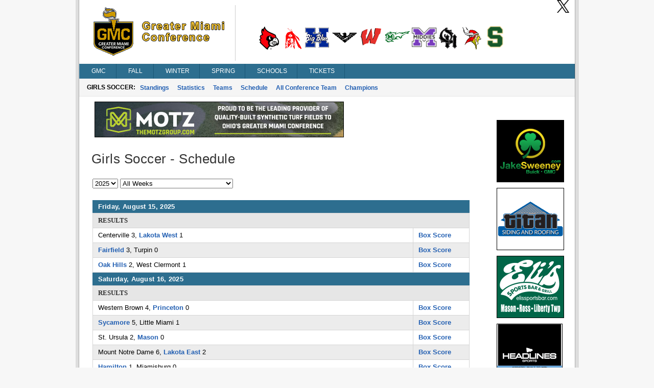

--- FILE ---
content_type: text/html; charset=utf-8
request_url: https://www.gmcsports.com/confSchedule.aspx?sat=8
body_size: 15054
content:

<!DOCTYPE html>
<html>
<head>
    <title>Greater Miami Conference</title>
    <meta http-equiv="Content-language" content="en-US">
    <meta name="description" content="Greater Miami Conference" />
    <meta name="author" content="Sports Websoft">
    <meta name="rating" content="General">
    <meta name="keywords" content="GMC, Greater Miami Conference, high school, sports, league, conference, Cincinnati, Ohio, teams, players, athletes, all-stars, baseball, basketball, volleyball, cross country, golf, bowling, soccer, wrestling, baseball, track, tennis, stats" />
    
        <link rel="stylesheet" href="styles/reset.css?v=767" type="text/css" />
        <link rel="stylesheet" href="styles/stylesheet.css?v=767" type="text/css" />
        <link rel="stylesheet" href="styles/menu.css?v=767" type="text/css" />
        <link rel='stylesheet' href='styles/mainContentWithAds.css?v=767' type='text/css' /><link rel='stylesheet' href='gmc/styles/color.css?v=767' type='text/css' />
        <link href="styles/kendoui-v2013.1.514/kendo.common.min.css?v=767" rel="stylesheet" />
        <link href="styles/kendoui-v2013.1.514/kendo.uniform.min.css?v=767" rel="stylesheet" />
        <script src="js/kendoui-v2013.1.514/jquery.min.js?v=767"></script>
        <script src="js/kendoui-v2013.1.514/kendo.all.min.js?v=767"></script>
    
    
    

    <script type="text/javascript" src="js/websoftBasic.js?v=767"></script>
</head>
<body>
    <div id="container">
        <div id="content">
            
            
            
            <div id="socialmedia">
                <a id="ctl00_HeaderTwitterHyperLink" href="https://twitter.com/gmcsports/" target="_blank">
                    <img class="socialMedia" src="/styles/ico_twitter.png?v=767" />
                </a>
                
                
            </div>

 
          <!--    H E A D E R   -->      

            
                <div id="header">
                    <img id="ctl00_ConferenceImage" class="confLogo" src="/images/1/c-1.png?v=767" /><img id="ctl00_ConferenceSchoolImage" class="schoolLogos" src="/images/1/c-1-schools.png?v=767" />
                </div>
            
            

            

            

        
        <!--    M E N U   -->      

            <div id="navigation">
                <script src="/WebResource.axd?d=qKfCGMzBbO-LZBWIsvy96da-Ce55J7a1l5W6MVi6YQCoRq1nC1zFLN1wUIOEU27g3unDNg_paABdbnEwqNmA4JOHGK8YVRI4BQbjd5-MvhcDQid_YNiWMqr6Luvda0DAiq4GwKiMiGgXkJxiGGgFFyQabp41&amp;t=639031350200000000" type="text/javascript"></script><script src="/WebResource.axd?d=7SUHlb7-JWLcGJSTOG8O6glr6pvRVHay1m2Q303WKr6mkoPb7hIApT6DQS9SiiqODa1fZ0GdYzBoCeYlQSEd4gjCKLh5RT5zpFFi_2w2lgS2vO2kCUdRn4fltPH6oCXf7g92dwNOOaZdwi7hY86lsMx4xZQ1&amp;t=639031350200000000" type="text/javascript"></script><script src="/WebResource.axd?d=5qm94addjfdYvLPSxZsym8-ndrlWXWHD1eA7XJpoMeJPcN1fBjh88CgsCKz27BRu9Q_xIDl4ZtH_y7XC2jqXOE3ktpQsAzyKOPYUxw27ll7qmXkMGS8l7aZq4Ap0yzylejaw7Q3HMPjKceAsd96nMWRPYOQ1&amp;t=639031350200000000" type="text/javascript"></script><script src="/WebResource.axd?d=7jAdqyATT6D75TKYS5fY2y4NM4u0IeH4nCy9GhB-ZeVoJIiVYvUJukLGKWOuQUyJAET7zbj9BavN2XDPJTWc39Kqo54rlnqPcvvhsTa5lV_FzARz2zDJy5dDHNtwizm-mHXPVhsmG-dG8T_nNdPQzMusQZo1&amp;t=639031350200000000" type="text/javascript"></script><script src="/WebResource.axd?d=NpCkA3rFk40Y4Wpyxu4PXwbbN_KCfVwg1aTJVuvDtVZujAUgsUqOA0icve4EQosfcwiT--_a2Mhux-CPGSFSw6lTh04b5X6Jv_phjrbR1GSNCIeSFEdpXbDtVPojRyx5GFhFCBQGUiRavvHV1baHAK8tKwI1&amp;t=639031350200000000" type="text/javascript"></script><script src="/WebResource.axd?d=RidxBzytsWmbRXtsMXJahlEtMmj6dLq88mkCpTx_DXx-U1mDe5p9STcV9AnNIcUOzyVusvC0IkSXUP4j7MxsQth_oVdZDubqRr8xl-xbUcn-bdQV_CDLLcKhe3FRnS4OjItCIvlNjpIOgoQKmi7k1OJyuqs1&amp;t=639031350200000000" type="text/javascript"></script><script type="text/javascript">
//<![CDATA[
/*** ComponentArt Web.UI client-side storage for ctl00_MainMenu ***/
window.ComponentArt_Storage_ctl00_MainMenu=[['p0',-1,[1,2,3,4,5,6,7],[['Look-LeftIconHeight'],['Look-RightIconVisibility',0],['Look-LeftIconVisibility',0],[30,'GMC'],[17,'index.aspx'],['Look-ImageHeight'],['Look-LabelPaddingLeft','13px'],['Look-HoverCssClass','TopMenuItemHover'],['Look-LabelPaddingTop','4px'],['Look-RightIconHeight'],['Look-ImageWidth'],['Look-RightIconWidth'],['Look-LabelPaddingBottom','5px'],['Look-CssClass','TopMenuItem'],['Look-LabelPaddingRight','9px'],['Look-LeftIconWidth'],[39,50],[40,'TopItemLook'],['Look-LookId','TopItemLook']]],['p1',0,[],[['Look-LeftIconHeight'],['Look-RightIconVisibility',0],['Look-LeftIconVisibility',0],[30,'News'],[17,'index.aspx'],['Look-ExpandedCssClass','MenuItemExpanded'],['Look-ImageHeight'],['Look-LabelPaddingLeft','13px'],['Look-HoverCssClass','MenuItemHover'],['Look-LabelPaddingTop','4px'],['Look-RightIconHeight'],['Look-ImageWidth'],['Look-RightIconWidth'],['Look-LabelPaddingBottom','5px'],['Look-CssClass','MenuItem'],['Look-LabelPaddingRight','9px'],['Look-LeftIconWidth'],[39,50],[40,'DefaultItemLook'],['Look-LookId','DefaultItemLook']]],['p2',0,[],[['Look-LeftIconHeight'],['Look-RightIconVisibility',0],['Look-LeftIconVisibility',0],[30,'Athletes of Week'],[17,'aowAwards.aspx'],['Look-ExpandedCssClass','MenuItemExpanded'],['Look-ImageHeight'],['Look-LabelPaddingLeft','13px'],['Look-HoverCssClass','MenuItemHover'],['Look-LabelPaddingTop','4px'],['Look-RightIconHeight'],['Look-ImageWidth'],['Look-RightIconWidth'],['Look-LabelPaddingBottom','5px'],['Look-CssClass','MenuItem'],['Look-LabelPaddingRight','9px'],['Look-LeftIconWidth'],[39,50],[40,'DefaultItemLook'],['Look-LookId','DefaultItemLook']]],['p3',0,[],[['Look-LeftIconHeight'],['Look-RightIconVisibility',0],['Look-LeftIconVisibility',0],[30,'College Commitments'],[17,'confCollegeCommitments.aspx'],['Look-ExpandedCssClass','MenuItemExpanded'],['Look-ImageHeight'],['Look-LabelPaddingLeft','13px'],['Look-HoverCssClass','MenuItemHover'],['Look-LabelPaddingTop','4px'],['Look-RightIconHeight'],['Look-ImageWidth'],['Look-RightIconWidth'],['Look-LabelPaddingBottom','5px'],['Look-CssClass','MenuItem'],['Look-LabelPaddingRight','9px'],['Look-LeftIconWidth'],[39,50],[40,'DefaultItemLook'],['Look-LookId','DefaultItemLook']]],['p4',0,[],[['Look-LeftIconHeight'],['Look-RightIconVisibility',0],['Look-LeftIconVisibility',0],[30,'All Sports Trophy'],[17,'confAllSportsTrophy.aspx'],['Look-ExpandedCssClass','MenuItemExpanded'],['Look-ImageHeight'],['Look-LabelPaddingLeft','13px'],['Look-HoverCssClass','MenuItemHover'],['Look-LabelPaddingTop','4px'],['Look-RightIconHeight'],['Look-ImageWidth'],['Look-RightIconWidth'],['Look-LabelPaddingBottom','5px'],['Look-CssClass','MenuItem'],['Look-LabelPaddingRight','9px'],['Look-LeftIconWidth'],[39,50],[40,'DefaultItemLook'],['Look-LookId','DefaultItemLook']]],['p5',0,[],[['Look-LeftIconHeight'],['Look-RightIconVisibility',0],['Look-LeftIconVisibility',0],[30,'State Champions'],[17,'stateChampion.aspx'],['Look-ExpandedCssClass','MenuItemExpanded'],['Look-ImageHeight'],['Look-LabelPaddingLeft','13px'],['Look-HoverCssClass','MenuItemHover'],['Look-LabelPaddingTop','4px'],['Look-RightIconHeight'],['Look-ImageWidth'],['Look-RightIconWidth'],['Look-LabelPaddingBottom','5px'],['Look-CssClass','MenuItem'],['Look-LabelPaddingRight','9px'],['Look-LeftIconWidth'],[39,50],[40,'DefaultItemLook'],['Look-LookId','DefaultItemLook']]],['p6',0,[],[['Look-LeftIconHeight'],['Look-RightIconVisibility',0],['Look-LeftIconVisibility',0],[30,'History'],[17,'confHistory.aspx'],['Look-ExpandedCssClass','MenuItemExpanded'],['Look-ImageHeight'],['Look-LabelPaddingLeft','13px'],['Look-HoverCssClass','MenuItemHover'],['Look-LabelPaddingTop','4px'],['Look-RightIconHeight'],['Look-ImageWidth'],['Look-RightIconWidth'],['Look-LabelPaddingBottom','5px'],['Look-CssClass','MenuItem'],['Look-LabelPaddingRight','9px'],['Look-LeftIconWidth'],[39,50],[40,'DefaultItemLook'],['Look-LookId','DefaultItemLook']]],['p7',0,[],[['Look-LeftIconHeight'],['Look-RightIconVisibility',0],['Look-LeftIconVisibility',0],[30,'By-Laws'],[17,'content/gmcby-laws.pdf'],['Look-ExpandedCssClass','MenuItemExpanded'],['Look-ImageHeight'],['Look-LabelPaddingLeft','13px'],['Look-HoverCssClass','MenuItemHover'],['Look-LabelPaddingTop','4px'],['Look-RightIconHeight'],['Look-ImageWidth'],['Look-RightIconWidth'],['Look-LabelPaddingBottom','5px'],['Look-CssClass','MenuItem'],['Look-LabelPaddingRight','9px'],['Look-LeftIconWidth'],[39,50],[40,'DefaultItemLook'],['Look-LookId','DefaultItemLook']]],['p8',-1,[9,10,11,12,13,14,15,16,17],[['Look-LeftIconHeight'],['Look-RightIconVisibility',0],['Look-LeftIconVisibility',0],[30,'Fall'],[17,'fbStandings.aspx?sat=5'],['Look-ImageHeight'],['Look-LabelPaddingLeft','13px'],['Look-HoverCssClass','TopMenuItemHover'],['Look-LabelPaddingTop','4px'],['Look-RightIconHeight'],['Look-ImageWidth'],['Look-RightIconWidth'],['Look-LabelPaddingBottom','5px'],['Look-CssClass','TopMenuItem'],['Look-LabelPaddingRight','9px'],['Look-LeftIconWidth'],[39,50],[40,'TopItemLook'],['Look-LookId','TopItemLook']]],['p9',8,[],[['Look-LeftIconHeight'],['Look-RightIconVisibility',0],['Look-LeftIconVisibility',0],[30,'Football'],[17,'fbStandings.aspx?sat=5'],['Look-ExpandedCssClass','MenuItemExpanded'],['Look-ImageHeight'],['Look-LabelPaddingLeft','13px'],['Look-HoverCssClass','MenuItemHover'],['Look-LabelPaddingTop','4px'],['Look-RightIconHeight'],['Look-ImageWidth'],['Look-RightIconWidth'],['Look-LabelPaddingBottom','5px'],['Look-CssClass','MenuItem'],['Look-LabelPaddingRight','9px'],['Look-LeftIconWidth'],[39,50],[40,'DefaultItemLook'],['Look-LookId','DefaultItemLook']]],['pA',8,[],[['Look-LeftIconHeight'],['Look-RightIconVisibility',0],['Look-LeftIconVisibility',0],[30,'Girls Volleyball'],[17,'vlStandings.aspx?sat=6'],['Look-ExpandedCssClass','MenuItemExpanded'],['Look-ImageHeight'],['Look-LabelPaddingLeft','13px'],['Look-HoverCssClass','MenuItemHover'],['Look-LabelPaddingTop','4px'],['Look-RightIconHeight'],['Look-ImageWidth'],['Look-RightIconWidth'],['Look-LabelPaddingBottom','5px'],['Look-CssClass','MenuItem'],['Look-LabelPaddingRight','9px'],['Look-LeftIconWidth'],[39,50],[40,'DefaultItemLook'],['Look-LookId','DefaultItemLook']]],['pB',8,[],[['Look-LeftIconHeight'],['Look-RightIconVisibility',0],['Look-LeftIconVisibility',0],[30,'Boys Soccer'],[17,'scStandings.aspx?sat=7'],['Look-ExpandedCssClass','MenuItemExpanded'],['Look-ImageHeight'],['Look-LabelPaddingLeft','13px'],['Look-HoverCssClass','MenuItemHover'],['Look-LabelPaddingTop','4px'],['Look-RightIconHeight'],['Look-ImageWidth'],['Look-RightIconWidth'],['Look-LabelPaddingBottom','5px'],['Look-CssClass','MenuItem'],['Look-LabelPaddingRight','9px'],['Look-LeftIconWidth'],[39,50],[40,'DefaultItemLook'],['Look-LookId','DefaultItemLook']]],['pC',8,[],[['Look-LeftIconHeight'],['Look-RightIconVisibility',0],['Look-LeftIconVisibility',0],[30,'Girls Soccer'],[17,'scStandings.aspx?sat=8'],['Look-ExpandedCssClass','MenuItemExpanded'],['Look-ImageHeight'],['Look-LabelPaddingLeft','13px'],['Look-HoverCssClass','MenuItemHover'],['Look-LabelPaddingTop','4px'],['Look-RightIconHeight'],['Look-ImageWidth'],['Look-RightIconWidth'],['Look-LabelPaddingBottom','5px'],['Look-CssClass','MenuItem'],['Look-LabelPaddingRight','9px'],['Look-LeftIconWidth'],[39,50],[40,'DefaultItemLook'],['Look-LookId','DefaultItemLook']]],['pD',8,[],[['Look-LeftIconHeight'],['Look-RightIconVisibility',0],['Look-LeftIconVisibility',0],[30,'Boys Cross Country'],[17,'ccStats.aspx?sat=9'],['Look-ExpandedCssClass','MenuItemExpanded'],['Look-ImageHeight'],['Look-LabelPaddingLeft','13px'],['Look-HoverCssClass','MenuItemHover'],['Look-LabelPaddingTop','4px'],['Look-RightIconHeight'],['Look-ImageWidth'],['Look-RightIconWidth'],['Look-LabelPaddingBottom','5px'],['Look-CssClass','MenuItem'],['Look-LabelPaddingRight','9px'],['Look-LeftIconWidth'],[39,50],[40,'DefaultItemLook'],['Look-LookId','DefaultItemLook']]],['pE',8,[],[['Look-LeftIconHeight'],['Look-RightIconVisibility',0],['Look-LeftIconVisibility',0],[30,'Girls Cross Country'],[17,'ccStats.aspx?sat=10'],['Look-ExpandedCssClass','MenuItemExpanded'],['Look-ImageHeight'],['Look-LabelPaddingLeft','13px'],['Look-HoverCssClass','MenuItemHover'],['Look-LabelPaddingTop','4px'],['Look-RightIconHeight'],['Look-ImageWidth'],['Look-RightIconWidth'],['Look-LabelPaddingBottom','5px'],['Look-CssClass','MenuItem'],['Look-LabelPaddingRight','9px'],['Look-LeftIconWidth'],[39,50],[40,'DefaultItemLook'],['Look-LookId','DefaultItemLook']]],['pF',8,[],[['Look-LeftIconHeight'],['Look-RightIconVisibility',0],['Look-LeftIconVisibility',0],[30,'Boys Golf'],[17,'glStats.aspx?sat=11'],['Look-ExpandedCssClass','MenuItemExpanded'],['Look-ImageHeight'],['Look-LabelPaddingLeft','13px'],['Look-HoverCssClass','MenuItemHover'],['Look-LabelPaddingTop','4px'],['Look-RightIconHeight'],['Look-ImageWidth'],['Look-RightIconWidth'],['Look-LabelPaddingBottom','5px'],['Look-CssClass','MenuItem'],['Look-LabelPaddingRight','9px'],['Look-LeftIconWidth'],[39,50],[40,'DefaultItemLook'],['Look-LookId','DefaultItemLook']]],['p10',8,[],[['Look-LeftIconHeight'],['Look-RightIconVisibility',0],['Look-LeftIconVisibility',0],[30,'Girls Golf'],[17,'glStats.aspx?sat=12'],['Look-ExpandedCssClass','MenuItemExpanded'],['Look-ImageHeight'],['Look-LabelPaddingLeft','13px'],['Look-HoverCssClass','MenuItemHover'],['Look-LabelPaddingTop','4px'],['Look-RightIconHeight'],['Look-ImageWidth'],['Look-RightIconWidth'],['Look-LabelPaddingBottom','5px'],['Look-CssClass','MenuItem'],['Look-LabelPaddingRight','9px'],['Look-LeftIconWidth'],[39,50],[40,'DefaultItemLook'],['Look-LookId','DefaultItemLook']]],['p11',8,[],[['Look-LeftIconHeight'],['Look-RightIconVisibility',0],['Look-LeftIconVisibility',0],[30,'Girls Tennis'],[17,'tnStandings.aspx?sat=13'],['Look-ExpandedCssClass','MenuItemExpanded'],['Look-ImageHeight'],['Look-LabelPaddingLeft','13px'],['Look-HoverCssClass','MenuItemHover'],['Look-LabelPaddingTop','4px'],['Look-RightIconHeight'],['Look-ImageWidth'],['Look-RightIconWidth'],['Look-LabelPaddingBottom','5px'],['Look-CssClass','MenuItem'],['Look-LabelPaddingRight','9px'],['Look-LeftIconWidth'],[39,50],[40,'DefaultItemLook'],['Look-LookId','DefaultItemLook']]],['p12',-1,[19,20,21,22,23,24,25,26,27,28],[['Look-LeftIconHeight'],['Look-RightIconVisibility',0],['Look-LeftIconVisibility',0],[30,'Winter'],[17,'bkStandings.aspx?sat=14'],['Look-ImageHeight'],['Look-LabelPaddingLeft','13px'],['Look-HoverCssClass','TopMenuItemHover'],['Look-LabelPaddingTop','4px'],['Look-RightIconHeight'],['Look-ImageWidth'],['Look-RightIconWidth'],['Look-LabelPaddingBottom','5px'],['Look-CssClass','TopMenuItem'],['Look-LabelPaddingRight','9px'],['Look-LeftIconWidth'],[39,50],[40,'TopItemLook'],['Look-LookId','TopItemLook']]],['p13',18,[],[['Look-LeftIconHeight'],['Look-RightIconVisibility',0],['Look-LeftIconVisibility',0],[30,'Boys Basketball'],[17,'bkStandings.aspx?sat=14'],['Look-ExpandedCssClass','MenuItemExpanded'],['Look-ImageHeight'],['Look-LabelPaddingLeft','13px'],['Look-HoverCssClass','MenuItemHover'],['Look-LabelPaddingTop','4px'],['Look-RightIconHeight'],['Look-ImageWidth'],['Look-RightIconWidth'],['Look-LabelPaddingBottom','5px'],['Look-CssClass','MenuItem'],['Look-LabelPaddingRight','9px'],['Look-LeftIconWidth'],[39,50],[40,'DefaultItemLook'],['Look-LookId','DefaultItemLook']]],['p14',18,[],[['Look-LeftIconHeight'],['Look-RightIconVisibility',0],['Look-LeftIconVisibility',0],[30,'Girls Basketball'],[17,'bkStandings.aspx?sat=15'],['Look-ExpandedCssClass','MenuItemExpanded'],['Look-ImageHeight'],['Look-LabelPaddingLeft','13px'],['Look-HoverCssClass','MenuItemHover'],['Look-LabelPaddingTop','4px'],['Look-RightIconHeight'],['Look-ImageWidth'],['Look-RightIconWidth'],['Look-LabelPaddingBottom','5px'],['Look-CssClass','MenuItem'],['Look-LabelPaddingRight','9px'],['Look-LeftIconWidth'],[39,50],[40,'DefaultItemLook'],['Look-LookId','DefaultItemLook']]],['p15',18,[],[['Look-LeftIconHeight'],['Look-RightIconVisibility',0],['Look-LeftIconVisibility',0],[30,'Boys Wrestling'],[17,'wrStats.aspx?sat=18'],['Look-ExpandedCssClass','MenuItemExpanded'],['Look-ImageHeight'],['Look-LabelPaddingLeft','13px'],['Look-HoverCssClass','MenuItemHover'],['Look-LabelPaddingTop','4px'],['Look-RightIconHeight'],['Look-ImageWidth'],['Look-RightIconWidth'],['Look-LabelPaddingBottom','5px'],['Look-CssClass','MenuItem'],['Look-LabelPaddingRight','9px'],['Look-LeftIconWidth'],[39,50],[40,'DefaultItemLook'],['Look-LookId','DefaultItemLook']]],['p16',18,[],[['Look-LeftIconHeight'],['Look-RightIconVisibility',0],['Look-LeftIconVisibility',0],[30,'Girls Wrestling'],[17,'wrStats.aspx?sat=63'],['Look-ExpandedCssClass','MenuItemExpanded'],['Look-ImageHeight'],['Look-LabelPaddingLeft','13px'],['Look-HoverCssClass','MenuItemHover'],['Look-LabelPaddingTop','4px'],['Look-RightIconHeight'],['Look-ImageWidth'],['Look-RightIconWidth'],['Look-LabelPaddingBottom','5px'],['Look-CssClass','MenuItem'],['Look-LabelPaddingRight','9px'],['Look-LeftIconWidth'],[39,50],[40,'DefaultItemLook'],['Look-LookId','DefaultItemLook']]],['p17',18,[],[['Look-LeftIconHeight'],['Look-RightIconVisibility',0],['Look-LeftIconVisibility',0],[30,'Boys Swimming'],[17,'swStats.aspx?sat=4'],['Look-ExpandedCssClass','MenuItemExpanded'],['Look-ImageHeight'],['Look-LabelPaddingLeft','13px'],['Look-HoverCssClass','MenuItemHover'],['Look-LabelPaddingTop','4px'],['Look-RightIconHeight'],['Look-ImageWidth'],['Look-RightIconWidth'],['Look-LabelPaddingBottom','5px'],['Look-CssClass','MenuItem'],['Look-LabelPaddingRight','9px'],['Look-LeftIconWidth'],[39,50],[40,'DefaultItemLook'],['Look-LookId','DefaultItemLook']]],['p18',18,[],[['Look-LeftIconHeight'],['Look-RightIconVisibility',0],['Look-LeftIconVisibility',0],[30,'Girls Swimming'],[17,'swStats.aspx?sat=3'],['Look-ExpandedCssClass','MenuItemExpanded'],['Look-ImageHeight'],['Look-LabelPaddingLeft','13px'],['Look-HoverCssClass','MenuItemHover'],['Look-LabelPaddingTop','4px'],['Look-RightIconHeight'],['Look-ImageWidth'],['Look-RightIconWidth'],['Look-LabelPaddingBottom','5px'],['Look-CssClass','MenuItem'],['Look-LabelPaddingRight','9px'],['Look-LeftIconWidth'],[39,50],[40,'DefaultItemLook'],['Look-LookId','DefaultItemLook']]],['p19',18,[],[['Look-LeftIconHeight'],['Look-RightIconVisibility',0],['Look-LeftIconVisibility',0],[30,'Boys Bowling'],[17,'bwStandings.aspx?sat=30'],['Look-ExpandedCssClass','MenuItemExpanded'],['Look-ImageHeight'],['Look-LabelPaddingLeft','13px'],['Look-HoverCssClass','MenuItemHover'],['Look-LabelPaddingTop','4px'],['Look-RightIconHeight'],['Look-ImageWidth'],['Look-RightIconWidth'],['Look-LabelPaddingBottom','5px'],['Look-CssClass','MenuItem'],['Look-LabelPaddingRight','9px'],['Look-LeftIconWidth'],[39,50],[40,'DefaultItemLook'],['Look-LookId','DefaultItemLook']]],['p1A',18,[],[['Look-LeftIconHeight'],['Look-RightIconVisibility',0],['Look-LeftIconVisibility',0],[30,'Girls Bowling'],[17,'bwStandings.aspx?sat=35'],['Look-ExpandedCssClass','MenuItemExpanded'],['Look-ImageHeight'],['Look-LabelPaddingLeft','13px'],['Look-HoverCssClass','MenuItemHover'],['Look-LabelPaddingTop','4px'],['Look-RightIconHeight'],['Look-ImageWidth'],['Look-RightIconWidth'],['Look-LabelPaddingBottom','5px'],['Look-CssClass','MenuItem'],['Look-LabelPaddingRight','9px'],['Look-LeftIconWidth'],[39,50],[40,'DefaultItemLook'],['Look-LookId','DefaultItemLook']]],['p1B',18,[],[['Look-LeftIconHeight'],['Look-RightIconVisibility',0],['Look-LeftIconVisibility',0],[30,'Chess'],[17,'chStandings.aspx?sat=19'],['Look-ExpandedCssClass','MenuItemExpanded'],['Look-ImageHeight'],['Look-LabelPaddingLeft','13px'],['Look-HoverCssClass','MenuItemHover'],['Look-LabelPaddingTop','4px'],['Look-RightIconHeight'],['Look-ImageWidth'],['Look-RightIconWidth'],['Look-LabelPaddingBottom','5px'],['Look-CssClass','MenuItem'],['Look-LabelPaddingRight','9px'],['Look-LeftIconWidth'],[39,50],[40,'DefaultItemLook'],['Look-LookId','DefaultItemLook']]],['p1C',18,[],[['Look-LeftIconHeight'],['Look-RightIconVisibility',0],['Look-LeftIconVisibility',0],[30,'Academic'],[17,'acStandings.aspx?sat=20'],['Look-ExpandedCssClass','MenuItemExpanded'],['Look-ImageHeight'],['Look-LabelPaddingLeft','13px'],['Look-HoverCssClass','MenuItemHover'],['Look-LabelPaddingTop','4px'],['Look-RightIconHeight'],['Look-ImageWidth'],['Look-RightIconWidth'],['Look-LabelPaddingBottom','5px'],['Look-CssClass','MenuItem'],['Look-LabelPaddingRight','9px'],['Look-LeftIconWidth'],[39,50],[40,'DefaultItemLook'],['Look-LookId','DefaultItemLook']]],['p1D',-1,[30,31,32,33,34,35,36,37],[['Look-LeftIconHeight'],['Look-RightIconVisibility',0],['Look-LeftIconVisibility',0],[30,'Spring'],[17,'bsStandings.aspx?sat=21'],['Look-ImageHeight'],['Look-LabelPaddingLeft','13px'],['Look-HoverCssClass','TopMenuItemHover'],['Look-LabelPaddingTop','4px'],['Look-RightIconHeight'],['Look-ImageWidth'],['Look-RightIconWidth'],['Look-LabelPaddingBottom','5px'],['Look-CssClass','TopMenuItem'],['Look-LabelPaddingRight','9px'],['Look-LeftIconWidth'],[39,50],[40,'TopItemLook'],['Look-LookId','TopItemLook']]],['p1E',29,[],[['Look-LeftIconHeight'],['Look-RightIconVisibility',0],['Look-LeftIconVisibility',0],[30,'Baseball'],[17,'bsStandings.aspx?sat=21'],['Look-ExpandedCssClass','MenuItemExpanded'],['Look-ImageHeight'],['Look-LabelPaddingLeft','13px'],['Look-HoverCssClass','MenuItemHover'],['Look-LabelPaddingTop','4px'],['Look-RightIconHeight'],['Look-ImageWidth'],['Look-RightIconWidth'],['Look-LabelPaddingBottom','5px'],['Look-CssClass','MenuItem'],['Look-LabelPaddingRight','9px'],['Look-LeftIconWidth'],[39,50],[40,'DefaultItemLook'],['Look-LookId','DefaultItemLook']]],['p1F',29,[],[['Look-LeftIconHeight'],['Look-RightIconVisibility',0],['Look-LeftIconVisibility',0],[30,'Softball'],[17,'bsStandings.aspx?sat=22'],['Look-ExpandedCssClass','MenuItemExpanded'],['Look-ImageHeight'],['Look-LabelPaddingLeft','13px'],['Look-HoverCssClass','MenuItemHover'],['Look-LabelPaddingTop','4px'],['Look-RightIconHeight'],['Look-ImageWidth'],['Look-RightIconWidth'],['Look-LabelPaddingBottom','5px'],['Look-CssClass','MenuItem'],['Look-LabelPaddingRight','9px'],['Look-LeftIconWidth'],[39,50],[40,'DefaultItemLook'],['Look-LookId','DefaultItemLook']]],['p20',29,[],[['Look-LeftIconHeight'],['Look-RightIconVisibility',0],['Look-LeftIconVisibility',0],[30,'Boys Track'],[17,'tkStats.aspx?sat=23'],['Look-ExpandedCssClass','MenuItemExpanded'],['Look-ImageHeight'],['Look-LabelPaddingLeft','13px'],['Look-HoverCssClass','MenuItemHover'],['Look-LabelPaddingTop','4px'],['Look-RightIconHeight'],['Look-ImageWidth'],['Look-RightIconWidth'],['Look-LabelPaddingBottom','5px'],['Look-CssClass','MenuItem'],['Look-LabelPaddingRight','9px'],['Look-LeftIconWidth'],[39,50],[40,'DefaultItemLook'],['Look-LookId','DefaultItemLook']]],['p21',29,[],[['Look-LeftIconHeight'],['Look-RightIconVisibility',0],['Look-LeftIconVisibility',0],[30,'Girls Track'],[17,'tkStats.aspx?sat=24'],['Look-ExpandedCssClass','MenuItemExpanded'],['Look-ImageHeight'],['Look-LabelPaddingLeft','13px'],['Look-HoverCssClass','MenuItemHover'],['Look-LabelPaddingTop','4px'],['Look-RightIconHeight'],['Look-ImageWidth'],['Look-RightIconWidth'],['Look-LabelPaddingBottom','5px'],['Look-CssClass','MenuItem'],['Look-LabelPaddingRight','9px'],['Look-LeftIconWidth'],[39,50],[40,'DefaultItemLook'],['Look-LookId','DefaultItemLook']]],['p22',29,[],[['Look-LeftIconHeight'],['Look-RightIconVisibility',0],['Look-LeftIconVisibility',0],[30,'Boys Tennis'],[17,'tnStandings.aspx?sat=25'],['Look-ExpandedCssClass','MenuItemExpanded'],['Look-ImageHeight'],['Look-LabelPaddingLeft','13px'],['Look-HoverCssClass','MenuItemHover'],['Look-LabelPaddingTop','4px'],['Look-RightIconHeight'],['Look-ImageWidth'],['Look-RightIconWidth'],['Look-LabelPaddingBottom','5px'],['Look-CssClass','MenuItem'],['Look-LabelPaddingRight','9px'],['Look-LeftIconWidth'],[39,50],[40,'DefaultItemLook'],['Look-LookId','DefaultItemLook']]],['p23',29,[],[['Look-LeftIconHeight'],['Look-RightIconVisibility',0],['Look-LeftIconVisibility',0],[30,'Boys Volleyball'],[17,'vlStandings.aspx?sat=26'],['Look-ExpandedCssClass','MenuItemExpanded'],['Look-ImageHeight'],['Look-LabelPaddingLeft','13px'],['Look-HoverCssClass','MenuItemHover'],['Look-LabelPaddingTop','4px'],['Look-RightIconHeight'],['Look-ImageWidth'],['Look-RightIconWidth'],['Look-LabelPaddingBottom','5px'],['Look-CssClass','MenuItem'],['Look-LabelPaddingRight','9px'],['Look-LeftIconWidth'],[39,50],[40,'DefaultItemLook'],['Look-LookId','DefaultItemLook']]],['p24',29,[],[['Look-LeftIconHeight'],['Look-RightIconVisibility',0],['Look-LeftIconVisibility',0],[30,'Boys Lacrosse'],[17,'lcStandings.aspx?sat=41'],['Look-ExpandedCssClass','MenuItemExpanded'],['Look-ImageHeight'],['Look-LabelPaddingLeft','13px'],['Look-HoverCssClass','MenuItemHover'],['Look-LabelPaddingTop','4px'],['Look-RightIconHeight'],['Look-ImageWidth'],['Look-RightIconWidth'],['Look-LabelPaddingBottom','5px'],['Look-CssClass','MenuItem'],['Look-LabelPaddingRight','9px'],['Look-LeftIconWidth'],[39,50],[40,'DefaultItemLook'],['Look-LookId','DefaultItemLook']]],['p25',29,[],[['Look-LeftIconHeight'],['Look-RightIconVisibility',0],['Look-LeftIconVisibility',0],[30,'Girls Lacrosse'],[17,'lcStandings.aspx?sat=42'],['Look-ExpandedCssClass','MenuItemExpanded'],['Look-ImageHeight'],['Look-LabelPaddingLeft','13px'],['Look-HoverCssClass','MenuItemHover'],['Look-LabelPaddingTop','4px'],['Look-RightIconHeight'],['Look-ImageWidth'],['Look-RightIconWidth'],['Look-LabelPaddingBottom','5px'],['Look-CssClass','MenuItem'],['Look-LabelPaddingRight','9px'],['Look-LeftIconWidth'],[39,50],[40,'DefaultItemLook'],['Look-LookId','DefaultItemLook']]],['p26',-1,[39,40,41,42,43,44,45,46,47,48],[['Look-LeftIconHeight'],['Look-RightIconVisibility',0],['Look-LeftIconVisibility',0],[30,'Schools'],[17],['Look-ImageHeight'],['Look-LabelPaddingLeft','13px'],['Look-HoverCssClass','TopMenuItemHover'],['Look-LabelPaddingTop','4px'],['Look-RightIconHeight'],['Look-ImageWidth'],['Look-RightIconWidth'],['Look-LabelPaddingBottom','5px'],['Look-CssClass','TopMenuItem'],['Look-LabelPaddingRight','9px'],['Look-LeftIconWidth'],[39,50],[40,'TopItemLook'],['Look-LookId','TopItemLook']]],['p27',38,[],[['Look-LeftIconHeight'],['Look-RightIconVisibility',0],['Look-LeftIconVisibility',0],[30,'Colerain'],[17,'school.aspx?schoolid=1'],['Look-ExpandedCssClass','MenuItemExpanded'],['Look-ImageHeight'],['Look-LabelPaddingLeft','13px'],['Look-HoverCssClass','MenuItemHover'],['Look-LabelPaddingTop','4px'],['Look-RightIconHeight'],['Look-ImageWidth'],['Look-RightIconWidth'],['Look-LabelPaddingBottom','5px'],['Look-CssClass','MenuItem'],['Look-LabelPaddingRight','9px'],['Look-LeftIconWidth'],[39,50],[40,'DefaultItemLook'],['Look-LookId','DefaultItemLook']]],['p28',38,[],[['Look-LeftIconHeight'],['Look-RightIconVisibility',0],['Look-LeftIconVisibility',0],[30,'Fairfield'],[17,'school.aspx?schoolid=2'],['Look-ExpandedCssClass','MenuItemExpanded'],['Look-ImageHeight'],['Look-LabelPaddingLeft','13px'],['Look-HoverCssClass','MenuItemHover'],['Look-LabelPaddingTop','4px'],['Look-RightIconHeight'],['Look-ImageWidth'],['Look-RightIconWidth'],['Look-LabelPaddingBottom','5px'],['Look-CssClass','MenuItem'],['Look-LabelPaddingRight','9px'],['Look-LeftIconWidth'],[39,50],[40,'DefaultItemLook'],['Look-LookId','DefaultItemLook']]],['p29',38,[],[['Look-LeftIconHeight'],['Look-RightIconVisibility',0],['Look-LeftIconVisibility',0],[30,'Hamilton'],[17,'school.aspx?schoolid=3'],['Look-ExpandedCssClass','MenuItemExpanded'],['Look-ImageHeight'],['Look-LabelPaddingLeft','13px'],['Look-HoverCssClass','MenuItemHover'],['Look-LabelPaddingTop','4px'],['Look-RightIconHeight'],['Look-ImageWidth'],['Look-RightIconWidth'],['Look-LabelPaddingBottom','5px'],['Look-CssClass','MenuItem'],['Look-LabelPaddingRight','9px'],['Look-LeftIconWidth'],[39,50],[40,'DefaultItemLook'],['Look-LookId','DefaultItemLook']]],['p2A',38,[],[['Look-LeftIconHeight'],['Look-RightIconVisibility',0],['Look-LeftIconVisibility',0],[30,'Lakota East'],[17,'school.aspx?schoolid=4'],['Look-ExpandedCssClass','MenuItemExpanded'],['Look-ImageHeight'],['Look-LabelPaddingLeft','13px'],['Look-HoverCssClass','MenuItemHover'],['Look-LabelPaddingTop','4px'],['Look-RightIconHeight'],['Look-ImageWidth'],['Look-RightIconWidth'],['Look-LabelPaddingBottom','5px'],['Look-CssClass','MenuItem'],['Look-LabelPaddingRight','9px'],['Look-LeftIconWidth'],[39,50],[40,'DefaultItemLook'],['Look-LookId','DefaultItemLook']]],['p2B',38,[],[['Look-LeftIconHeight'],['Look-RightIconVisibility',0],['Look-LeftIconVisibility',0],[30,'Lakota West'],[17,'school.aspx?schoolid=5'],['Look-ExpandedCssClass','MenuItemExpanded'],['Look-ImageHeight'],['Look-LabelPaddingLeft','13px'],['Look-HoverCssClass','MenuItemHover'],['Look-LabelPaddingTop','4px'],['Look-RightIconHeight'],['Look-ImageWidth'],['Look-RightIconWidth'],['Look-LabelPaddingBottom','5px'],['Look-CssClass','MenuItem'],['Look-LabelPaddingRight','9px'],['Look-LeftIconWidth'],[39,50],[40,'DefaultItemLook'],['Look-LookId','DefaultItemLook']]],['p2C',38,[],[['Look-LeftIconHeight'],['Look-RightIconVisibility',0],['Look-LeftIconVisibility',0],[30,'Mason'],[17,'school.aspx?schoolid=29'],['Look-ExpandedCssClass','MenuItemExpanded'],['Look-ImageHeight'],['Look-LabelPaddingLeft','13px'],['Look-HoverCssClass','MenuItemHover'],['Look-LabelPaddingTop','4px'],['Look-RightIconHeight'],['Look-ImageWidth'],['Look-RightIconWidth'],['Look-LabelPaddingBottom','5px'],['Look-CssClass','MenuItem'],['Look-LabelPaddingRight','9px'],['Look-LeftIconWidth'],[39,50],[40,'DefaultItemLook'],['Look-LookId','DefaultItemLook']]],['p2D',38,[],[['Look-LeftIconHeight'],['Look-RightIconVisibility',0],['Look-LeftIconVisibility',0],[30,'Middletown'],[17,'school.aspx?schoolid=6'],['Look-ExpandedCssClass','MenuItemExpanded'],['Look-ImageHeight'],['Look-LabelPaddingLeft','13px'],['Look-HoverCssClass','MenuItemHover'],['Look-LabelPaddingTop','4px'],['Look-RightIconHeight'],['Look-ImageWidth'],['Look-RightIconWidth'],['Look-LabelPaddingBottom','5px'],['Look-CssClass','MenuItem'],['Look-LabelPaddingRight','9px'],['Look-LeftIconWidth'],[39,50],[40,'DefaultItemLook'],['Look-LookId','DefaultItemLook']]],['p2E',38,[],[['Look-LeftIconHeight'],['Look-RightIconVisibility',0],['Look-LeftIconVisibility',0],[30,'Oak Hills'],[17,'school.aspx?schoolid=8'],['Look-ExpandedCssClass','MenuItemExpanded'],['Look-ImageHeight'],['Look-LabelPaddingLeft','13px'],['Look-HoverCssClass','MenuItemHover'],['Look-LabelPaddingTop','4px'],['Look-RightIconHeight'],['Look-ImageWidth'],['Look-RightIconWidth'],['Look-LabelPaddingBottom','5px'],['Look-CssClass','MenuItem'],['Look-LabelPaddingRight','9px'],['Look-LeftIconWidth'],[39,50],[40,'DefaultItemLook'],['Look-LookId','DefaultItemLook']]],['p2F',38,[],[['Look-LeftIconHeight'],['Look-RightIconVisibility',0],['Look-LeftIconVisibility',0],[30,'Princeton'],[17,'school.aspx?schoolid=9'],['Look-ExpandedCssClass','MenuItemExpanded'],['Look-ImageHeight'],['Look-LabelPaddingLeft','13px'],['Look-HoverCssClass','MenuItemHover'],['Look-LabelPaddingTop','4px'],['Look-RightIconHeight'],['Look-ImageWidth'],['Look-RightIconWidth'],['Look-LabelPaddingBottom','5px'],['Look-CssClass','MenuItem'],['Look-LabelPaddingRight','9px'],['Look-LeftIconWidth'],[39,50],[40,'DefaultItemLook'],['Look-LookId','DefaultItemLook']]],['p30',38,[],[['Look-LeftIconHeight'],['Look-RightIconVisibility',0],['Look-LeftIconVisibility',0],[30,'Sycamore'],[17,'school.aspx?schoolid=10'],['Look-ExpandedCssClass','MenuItemExpanded'],['Look-ImageHeight'],['Look-LabelPaddingLeft','13px'],['Look-HoverCssClass','MenuItemHover'],['Look-LabelPaddingTop','4px'],['Look-RightIconHeight'],['Look-ImageWidth'],['Look-RightIconWidth'],['Look-LabelPaddingBottom','5px'],['Look-CssClass','MenuItem'],['Look-LabelPaddingRight','9px'],['Look-LeftIconWidth'],[39,50],[40,'DefaultItemLook'],['Look-LookId','DefaultItemLook']]],['p31',-1,[],[['Look-LeftIconHeight'],['Look-RightIconVisibility',0],['Look-LeftIconVisibility',0],[30,'Tickets'],[17,'tickets.aspx'],['Look-ImageHeight'],['Look-LabelPaddingLeft','13px'],['Look-HoverCssClass','TopMenuItemHover'],['Look-LabelPaddingTop','4px'],['Look-RightIconHeight'],['Look-ImageWidth'],['Look-RightIconWidth'],['Look-LabelPaddingBottom','5px'],['Look-CssClass','TopMenuItem'],['Look-LabelPaddingRight','9px'],['Look-LeftIconWidth'],[39,50],[40,'TopItemLook'],['Look-LookId','TopItemLook']]],['p32',-1,[],[['Look-CssClass','TopMenuItem'],['Look-LabelPaddingTop'],['Look-RightIconVisibility',0],[39,550],['Look-RightIconWidth'],['Look-LabelPaddingRight'],['Look-LeftIconVisibility',0],['Look-LeftIconWidth'],[40,'SpacerItemLook'],['Look-LabelPaddingLeft'],['Look-LabelPaddingBottom'],['Look-RightIconHeight'],['Look-ImageHeight'],['Look-LookId','SpacerItemLook'],['Look-LeftIconHeight'],['Look-ImageWidth']]]];
window.ComponentArt_ItemLooks_ctl00_MainMenu=[[0,'TopItemLook',1,'TopMenuItem',2,'TopMenuItemHover',5,5,6,13,7,9,8,4,27,0,28,0],[0,'TopLabelItemLook',1,'TopMenuLabelItem',5,5,6,13,7,9,8,4,27,0,28,0],[0,'DefaultItemLook',1,'MenuItem',2,'MenuItemHover',5,5,6,13,7,9,8,4,10,'MenuItemExpanded',27,0,28,0],[0,'ExpandableItemLook',1,'MenuItem',2,'MenuItemHover',5,5,6,13,7,9,8,4,10,'MenuItemExpanded',17,'rightArrow.gif',19,15,20,10,27,0,28,0],[0,'BreakItem',1,'MenuBreak',3,2,4,'100%',23,'break.gif',27,0,28,0],[0,'SpacerItemLook',1,'TopMenuItem',27,0,28,0]];
window.ComponentArt_ScrollLooks_ctl00_MainMenu=[[0,'DefaultItemLook'],[0,'DefaultItemLook']];

//]]>
</script>
<div id="ctl00_MainMenu"></div><input id="ctl00_MainMenu_ContextData" name="ctl00_MainMenu_ContextData" type="hidden" /><script type="text/javascript">
//<![CDATA[
/*** ComponentArt_Menu_Startup_ctl00_MainMenu 2010_1_2637_35 ***/
window.ComponentArt_Init_ctl00_MainMenu = function() {
if (!(window.cart_menu_kernel_loaded && window.cart_menu_support_loaded))
{
	setTimeout('ComponentArt_Init_ctl00_MainMenu()', 500);
	return;
}
if (!(window.cart_menu_documentmousedownhandled))
{
ComponentArt_AddEventHandler(document,'mousedown',function(event){ComponentArt_Menu_DocumentMouseDown(event);});
window.cart_menu_documentmousedownhandled = true;
}
window.ctl00_MainMenu = new ComponentArt_Menu('ctl00_MainMenu',ComponentArt_Storage_ctl00_MainMenu,ComponentArt_ItemLooks_ctl00_MainMenu,ComponentArt_ScrollLooks_ctl00_MainMenu,null,false);
ctl00_MainMenu.Postback = function() { __doPostBack('ctl00$MainMenu','') };
if(!window['MainMenu']) { window['MainMenu'] = window.ctl00_MainMenu; ctl00_MainMenu.GlobalAlias = 'MainMenu'; }
ctl00_MainMenu.PropertyStorageArray = [
['ApplicationPath','/'],['AutoPostBackOnSelect',false],['AutoPostBackOnCheckChanged',false],['BaseUrl',''],['CascadeCollapse',true],['ClientEvents',null],['ClientSideOnContextMenuHide',null],['ClientSideOnContextMenuShow',null],['ClientSideOnItemMouseOut',null],['ClientSideOnItemMouseOver',null],['ClientSideOnItemSelect',null],['ClientTemplates',[]],['CollapseDelay',500],['CollapseDuration',200],['CollapseSlide',2],['CollapseTransition',0],['CollapseTransitionCustomFilter',null],['ContextControlId',null],['ContextData',null],['ContextMenu',0],['ControlId','ctl00$MainMenu'],['CssClass','TopGroup'],['DefaultChildSelectedItemLookId',''],['DefaultDisabledItemLookId',''],['DefaultGroupCssClass','MenuGroup'],['DefaultGroupExpandDirection',0],['DefaultGroupExpandOffsetX',0],['DefaultGroupExpandOffsetY',0],['DefaultGroupHeight',null],['DefaultGroupItemSpacing',null],['DefaultGroupOrientation',0],['DefaultGroupWidth',null],['DefaultItemLookId','DefaultItemLook'],['DefaultItemTextAlign',0],['DefaultItemTextWrap',false],['DefaultSelectedItemLookId',''],['DefaultTarget',''],['ExpandDelay',200],['ExpandDisabledItems',true],['ExpandDuration',200],['ExpandedOverridesHover',false],['ExpandOnClick',false],['ExpandSlide',2],['ExpandTransition',0],['ExpandTransitionCustomFilter',null],['ForceHighlightedItemID',''],['Height',null],['HideSelectElements',true],['HighlightExpandedPath',true],['ImagesBaseUrl','images/'],['MultiPageId',null],['Orientation',1],['OverlayWindowedElements',true],['PopUpZIndexBase',999],['PlaceHolderId','ctl00_MainMenu'],['ScrollingEnabled',false],['SelectedItemPostBackID',null],['ShadowColor','#8D8F95'],['ShadowEnabled',true],['ShadowOffset',2],['SoaService',''],['TopGroupExpandDirection',0],['TopGroupExpandOffsetX',0],['TopGroupExpandOffsetY',0],['TopGroupItemSpacing',null],['WebService',''],['WebServiceCustomParameter',''],['WebServiceMethod',''],['TopGroupExpandOffsetY',0],['Width',null]
];
ctl00_MainMenu.LoadProperties();
ComponentArt_Menu_MarkSelectedItem(ctl00_MainMenu);
ComponentArt_Menu_MarkForceHighlightedItem(ctl00_MainMenu);
ctl00_MainMenu.Initialize();
ComponentArt_Menu_RenderMenu(ctl00_MainMenu);
ComponentArt_Menu_InitKeyboard(ctl00_MainMenu);
window.ctl00_MainMenu_loaded = true;
}
ComponentArt_Init_ctl00_MainMenu();
//]]>
</script>

            </div>

            <div id="subNav">
                <span class='label'>Girls Soccer:</span><span><a href='scStandings.aspx?sat=8'>Standings</a></span><span><a href='scStatistics.aspx?sat=8'>Statistics</a></span><span><a href='scTeams.aspx?sat=8'>Teams</a></span><span><a href='confSchedule.aspx?sat=8'>Schedule</a></span><span><a href='scAwards.aspx?sat=8'>All Conference Team</a></span><span><a href='scChampions.aspx?sat=8'>Champions</a></span>
            </div>

            
                <div id="topBanner">
                    <a id="ctl00_TitleBannerHyperLink" title="The Motz Group" href="http://www.themotzgroup.com" target="_blank"><img id="ctl00_TitleBannerImage" src="images\1\ads\TheMotzGroupBanner.jpg?v=767" style="border-color:Black;border-width:1px;border-style:solid;" /></a>
                </div>
            

            <div id="mainContent">
                
                    <h1>
                        Girls Soccer - Schedule</h1>
                

                

                

                <div class="selection-options">
                    
                </div>

                
    
    
    
    <div class="selection-options">  
                    
        <span id="seasonOptions">
	        <select onchange="redirect(this);">

                
        		<option value="confSchedule.aspx?sat=8&year=2025" selected>2025</option>
                
        		<option value="confSchedule.aspx?sat=8&year=2024" >2024</option>
                
        		<option value="confSchedule.aspx?sat=8&year=2023" >2023</option>
                
        		<option value="confSchedule.aspx?sat=8&year=2022" >2022</option>
                
        		<option value="confSchedule.aspx?sat=8&year=2021" >2021</option>
                
        		<option value="confSchedule.aspx?sat=8&year=2020" >2020</option>
                
        		<option value="confSchedule.aspx?sat=8&year=2019" >2019</option>
                
        		<option value="confSchedule.aspx?sat=8&year=2018" >2018</option>
                
        		<option value="confSchedule.aspx?sat=8&year=2017" >2017</option>
                
        		<option value="confSchedule.aspx?sat=8&year=2016" >2016</option>
                
        		<option value="confSchedule.aspx?sat=8&year=2015" >2015</option>
                
        		<option value="confSchedule.aspx?sat=8&year=2014" >2014</option>
                
        		<option value="confSchedule.aspx?sat=8&year=2013" >2013</option>
                
        		<option value="confSchedule.aspx?sat=8&year=2012" >2012</option>
                
        		<option value="confSchedule.aspx?sat=8&year=2011" >2011</option>
                
        		<option value="confSchedule.aspx?sat=8&year=2010" >2010</option>
                
        		<option value="confSchedule.aspx?sat=8&year=2009" >2009</option>
                
        		<option value="confSchedule.aspx?sat=8&year=2008" >2008</option>
                
        		<option value="confSchedule.aspx?sat=8&year=2007" >2007</option>
                
        		<option value="confSchedule.aspx?sat=8&year=2006" >2006</option>
                
        		<option value="confSchedule.aspx?sat=8&year=2005" >2005</option>
                
        		<option value="confSchedule.aspx?sat=8&year=2004" >2004</option>
        
	        </select>
        </span>
 
        

        <span>
            <select onchange="redirect(this);">

                
                            <option value="confSchedule.aspx?sat=8&year=2025&week=100" > All Weeks</option>
                
                            <option value="confSchedule.aspx?sat=8&year=2025&week=1" > Week 1: 08/11/2025 - 08/17/2025</option>
                
                            <option value="confSchedule.aspx?sat=8&year=2025&week=2" > Week 2: 08/18/2025 - 08/24/2025</option>
                
                            <option value="confSchedule.aspx?sat=8&year=2025&week=3" > Week 3: 08/25/2025 - 08/31/2025</option>
                
                            <option value="confSchedule.aspx?sat=8&year=2025&week=4" > Week 4: 09/01/2025 - 09/07/2025</option>
                
                            <option value="confSchedule.aspx?sat=8&year=2025&week=5" > Week 5: 09/08/2025 - 09/14/2025</option>
                
                            <option value="confSchedule.aspx?sat=8&year=2025&week=6" > Week 6: 09/15/2025 - 09/21/2025</option>
                
                            <option value="confSchedule.aspx?sat=8&year=2025&week=7" > Week 7: 09/22/2025 - 09/28/2025</option>
                
                            <option value="confSchedule.aspx?sat=8&year=2025&week=8" > Week 8: 09/29/2025 - 10/05/2025</option>
                
                            <option value="confSchedule.aspx?sat=8&year=2025&week=9" > Week 9: 10/06/2025 - 10/12/2025</option>
                
                            <option value="confSchedule.aspx?sat=8&year=2025&week=10" > Week 10: 10/13/2025 - 10/19/2025</option>
                
                            <option value="confSchedule.aspx?sat=8&year=2025&week=11" > Week 11: 10/20/2025 - 10/26/2025</option>
                
            </select>
        </span>
                    

    </div>                                                                                      

        

    <div id="statsContent">
        
        
    
        <table width="100%">

        

                    
                    <thead>
                        <tr>
                            <th colspan="2">Friday, August 15, 2025</th>
                        </tr>			
                    </thead>
                        <tr>
                            <th colspan="2">RESULTS</th>
                        </tr>
                  
                    


            

            <tr class="odd">
                
                <td width="85%">
                    
                    Centerville 3, <a href='scTeamSchedule.aspx?sat=8&schoolid=5&year=2025'> Lakota West</a> 1

                        
                        
                        
                    
                    

                </td>
                <td width="15%">
                    
                        <a href="scGameStats.aspx?gameid=502648">Box Score</a>
                    
                </td>
                
                
                
                
                
            </tr>			
                
                
        

            <tr class="even">
                
                <td width="85%">
                    
                    <a href='scTeamSchedule.aspx?sat=8&schoolid=2&year=2025'> Fairfield</a> 3, Turpin 0

                        
                        
                        
                    
                    

                </td>
                <td width="15%">
                    
                        <a href="scGameStats.aspx?gameid=501453">Box Score</a>
                    
                </td>
                
                
                
                
                
            </tr>			
                
                
        

            <tr class="odd">
                
                <td width="85%">
                    
                    <a href='scTeamSchedule.aspx?sat=8&schoolid=8&year=2025'> Oak Hills</a> 2, West Clermont 1

                        
                        
                        
                    
                    

                </td>
                <td width="15%">
                    
                        <a href="scGameStats.aspx?gameid=501311">Box Score</a>
                    
                </td>
                
                
                
                
                
            </tr>			
                
                
        

                    
                    <thead>
                        <tr>
                            <th colspan="2">Saturday, August 16, 2025</th>
                        </tr>			
                    </thead>
                        <tr>
                            <th colspan="2">RESULTS</th>
                        </tr>
                  
                    


            

            <tr class="odd">
                
                <td width="85%">
                    
                    Western Brown 4, <a href='scTeamSchedule.aspx?sat=8&schoolid=9&year=2025'> Princeton</a> 0

                        
                        
                        
                    
                    

                </td>
                <td width="15%">
                    
                        <a href="scGameStats.aspx?gameid=506863">Box Score</a>
                    
                </td>
                
                
                
                
                
            </tr>			
                
                
        

            <tr class="even">
                
                <td width="85%">
                    
                    <a href='scTeamSchedule.aspx?sat=8&schoolid=10&year=2025'> Sycamore</a> 5, Little Miami 1

                        
                        
                        
                    
                    

                </td>
                <td width="15%">
                    
                        <a href="scGameStats.aspx?gameid=500214">Box Score</a>
                    
                </td>
                
                
                
                
                
            </tr>			
                
                
        

            <tr class="odd">
                
                <td width="85%">
                    
                    St. Ursula 2, <a href='scTeamSchedule.aspx?sat=8&schoolid=29&year=2025'> Mason</a> 0

                        
                        
                        
                    
                    

                </td>
                <td width="15%">
                    
                        <a href="scGameStats.aspx?gameid=503576">Box Score</a>
                    
                </td>
                
                
                
                
                
            </tr>			
                
                
        

            <tr class="even">
                
                <td width="85%">
                    
                    Mount Notre Dame 6, <a href='scTeamSchedule.aspx?sat=8&schoolid=4&year=2025'> Lakota East</a> 2

                        
                        
                        
                    
                    

                </td>
                <td width="15%">
                    
                        <a href="scGameStats.aspx?gameid=506785">Box Score</a>
                    
                </td>
                
                
                
                
                
            </tr>			
                
                
        

            <tr class="odd">
                
                <td width="85%">
                    
                    <a href='scTeamSchedule.aspx?sat=8&schoolid=3&year=2025'> Hamilton</a> 1, Miamisburg 0

                        
                        
                        
                    
                    

                </td>
                <td width="15%">
                    
                        <a href="scGameStats.aspx?gameid=499772">Box Score</a>
                    
                </td>
                
                
                
                
                
            </tr>			
                
                
        

            <tr class="even">
                
                <td width="85%">
                    
                    Stebbins 2, <a href='scTeamSchedule.aspx?sat=8&schoolid=6&year=2025'> Middletown</a> 1

                        
                        
                        
                    
                    

                </td>
                <td width="15%">
                    
                        <a href="scGameStats.aspx?gameid=503208">Box Score</a>
                    
                </td>
                
                
                
                
                
            </tr>			
                
                
        

                    
                    <thead>
                        <tr>
                            <th colspan="2">Monday, August 18, 2025</th>
                        </tr>			
                    </thead>
                        <tr>
                            <th colspan="2">RESULTS</th>
                        </tr>
                  
                    


            

            <tr class="odd">
                
                <td width="85%">
                    
                    Franklin 2, <a href='scTeamSchedule.aspx?sat=8&schoolid=6&year=2025'> Middletown</a> 0

                        
                        
                        
                    
                    

                </td>
                <td width="15%">
                    
                        <a href="scGameStats.aspx?gameid=507941">Box Score</a>
                    
                </td>
                
                
                
                
                
            </tr>			
                
                
        

            <tr class="even">
                
                <td width="85%">
                    
                    <a href='scTeamSchedule.aspx?sat=8&schoolid=10&year=2025'> Sycamore</a> 4, St. Ursula 3

                        
                        
                        
                    
                    

                </td>
                <td width="15%">
                    
                        <a href="scGameStats.aspx?gameid=500215">Box Score</a>
                    
                </td>
                
                
                
                
                
            </tr>			
                
                
        

            <tr class="odd">
                
                <td width="85%">
                    
                    Taylor 3, <a href='scTeamSchedule.aspx?sat=8&schoolid=1&year=2025'> Colerain</a> 0

                        
                        
                        
                    
                    

                </td>
                <td width="15%">
                    
                        <a href="scGameStats.aspx?gameid=502000">Box Score</a>
                    
                </td>
                
                
                
                
                
            </tr>			
                
                
        

            <tr class="even">
                
                <td width="85%">
                    
                    Ursuline Academy 6, <a href='scTeamSchedule.aspx?sat=8&schoolid=3&year=2025'> Hamilton</a> 1

                        
                        
                        
                    
                    

                </td>
                <td width="15%">
                    
                        <a href="scGameStats.aspx?gameid=499773">Box Score</a>
                    
                </td>
                
                
                
                
                
            </tr>			
                
                
        

                    
                    <thead>
                        <tr>
                            <th colspan="2">Tuesday, August 19, 2025</th>
                        </tr>			
                    </thead>
                        <tr>
                            <th colspan="2">RESULTS</th>
                        </tr>
                  
                    


            

            <tr class="odd">
                
                <td width="85%">
                    
                    <a href='scTeamSchedule.aspx?sat=8&schoolid=8&year=2025'> Oak Hills</a> 1, Harrison 1

                        
                        
                        
                    
                    

                </td>
                <td width="15%">
                    
                        <a href="scGameStats.aspx?gameid=501669">Box Score</a>
                    
                </td>
                
                
                
                
                
            </tr>			
                
                
        

            <tr class="even">
                
                <td width="85%">
                    
                    Springboro 3, <a href='scTeamSchedule.aspx?sat=8&schoolid=4&year=2025'> Lakota East</a> 0

                        
                        
                        
                    
                    

                </td>
                <td width="15%">
                    
                        <a href="scGameStats.aspx?gameid=503189">Box Score</a>
                    
                </td>
                
                
                
                
                
            </tr>			
                
                
        

                    
                    <thead>
                        <tr>
                            <th colspan="2">Wednesday, August 20, 2025</th>
                        </tr>			
                    </thead>
                        <tr>
                            <th colspan="2">RESULTS</th>
                        </tr>
                  
                    


            

            <tr class="odd">
                
                <td width="85%">
                    
                    <a href='scTeamSchedule.aspx?sat=8&schoolid=5&year=2025'> Lakota West</a> 5, Ursuline Academy 1

                        
                        
                        
                    
                    

                </td>
                <td width="15%">
                    
                        <a href="scGameStats.aspx?gameid=502649">Box Score</a>
                    
                </td>
                
                
                
                
                
            </tr>			
                
                
        

            <tr class="even">
                
                <td width="85%">
                    
                    <a href='scTeamSchedule.aspx?sat=8&schoolid=29&year=2025'> Mason</a> 0, Mount Notre Dame 0

                        
                        
                        
                    
                    

                </td>
                <td width="15%">
                    
                        <a href="scGameStats.aspx?gameid=503577">Box Score</a>
                    
                </td>
                
                
                
                
                
            </tr>			
                
                
        

                    
                    <thead>
                        <tr>
                            <th colspan="2">Thursday, August 21, 2025</th>
                        </tr>			
                    </thead>
                        <tr>
                            <th colspan="2">RESULTS</th>
                        </tr>
                  
                    


            

            <tr class="odd">
                
                <td width="85%">
                    
                    Seton 4, <a href='scTeamSchedule.aspx?sat=8&schoolid=2&year=2025'> Fairfield</a> 0

                        
                        
                        
                    
                    

                </td>
                <td width="15%">
                    
                        <a href="scGameStats.aspx?gameid=505955">Box Score</a>
                    
                </td>
                
                
                
                
                
            </tr>			
                
                
        

            <tr class="even">
                
                <td width="85%">
                    
                    Lebanon 4, <a href='scTeamSchedule.aspx?sat=8&schoolid=3&year=2025'> Hamilton</a> 1

                        
                        
                        
                    
                    

                </td>
                <td width="15%">
                    
                        <a href="scGameStats.aspx?gameid=499774">Box Score</a>
                    
                </td>
                
                
                
                
                
            </tr>			
                
                
        

            <tr class="odd">
                
                <td width="85%">
                    
                    <a href='scTeamSchedule.aspx?sat=8&schoolid=4&year=2025'> Lakota East</a> 1, Milford 1

                        
                        
                        
                    
                    

                </td>
                <td width="15%">
                    
                        <a href="scGameStats.aspx?gameid=499952">Box Score</a>
                    
                </td>
                
                
                
                
                
            </tr>			
                
                
        

            <tr class="even">
                
                <td width="85%">
                    
                    <a href='scTeamSchedule.aspx?sat=8&schoolid=8&year=2025'> Oak Hills</a> 4, Walnut Hills 0

                        
                        
                        
                    
                    

                </td>
                <td width="15%">
                    
                        <a href="scGameStats.aspx?gameid=501670">Box Score</a>
                    
                </td>
                
                
                
                
                
            </tr>			
                
                
        

            <tr class="odd">
                
                <td width="85%">
                    
                    Springboro 3, <a href='scTeamSchedule.aspx?sat=8&schoolid=10&year=2025'> Sycamore</a> 0

                        
                        
                        
                    
                    

                </td>
                <td width="15%">
                    
                        <a href="scGameStats.aspx?gameid=500216">Box Score</a>
                    
                </td>
                
                
                
                
                
            </tr>			
                
                
        

            <tr class="even">
                
                <td width="85%">
                    
                    Harrison 10, <a href='scTeamSchedule.aspx?sat=8&schoolid=1&year=2025'> Colerain</a> 2

                        
                        
                        
                    
                    

                </td>
                <td width="15%">
                    
                        <a href="scGameStats.aspx?gameid=505283">Box Score</a>
                    
                </td>
                
                
                
                
                
            </tr>			
                
                
        

                    
                    <thead>
                        <tr>
                            <th colspan="2">Saturday, August 23, 2025</th>
                        </tr>			
                    </thead>
                        <tr>
                            <th colspan="2">RESULTS</th>
                        </tr>
                  
                    


            

            <tr class="odd">
                
                <td width="85%">
                    
                    <a href='scTeamSchedule.aspx?sat=8&schoolid=6&year=2025'> Middletown</a> 7, Purcell Marian 1

                        
                        
                        
                    
                    

                </td>
                <td width="15%">
                    
                        <a href="scGameStats.aspx?gameid=500113">Box Score</a>
                    
                </td>
                
                
                
                
                
            </tr>			
                
                
        

            <tr class="even">
                
                <td width="85%">
                    
                    <a href='scTeamSchedule.aspx?sat=8&schoolid=5&year=2025'> Lakota West</a> 4, Walnut Hills 1

                        
                        
                        
                    
                    

                </td>
                <td width="15%">
                    
                        <a href="scGameStats.aspx?gameid=502650">Box Score</a>
                    
                </td>
                
                
                
                
                
            </tr>			
                
                
        

            <tr class="odd">
                
                <td width="85%">
                    
                    Dublin Jerome 2, <a href='scTeamSchedule.aspx?sat=8&schoolid=29&year=2025'> Mason</a> 1

                        
                        
                        
                    
                    

                </td>
                <td width="15%">
                    
                        <a href="scGameStats.aspx?gameid=503578">Box Score</a>
                    
                </td>
                
                
                
                
                
            </tr>			
                
                
        

            <tr class="even">
                
                <td width="85%">
                    
                    Centerville 4, <a href='scTeamSchedule.aspx?sat=8&schoolid=4&year=2025'> Lakota East</a> 0

                        
                        
                        
                    
                    

                </td>
                <td width="15%">
                    
                        <a href="scGameStats.aspx?gameid=504882">Box Score</a>
                    
                </td>
                
                
                
                
                
            </tr>			
                
                
        

                    
                    <thead>
                        <tr>
                            <th colspan="2">Monday, August 25, 2025</th>
                        </tr>			
                    </thead>
                        <tr>
                            <th colspan="2">RESULTS</th>
                        </tr>
                  
                    


            

            <tr class="odd">
                
                <td width="85%">
                    
                    Fairborn 6, <a href='scTeamSchedule.aspx?sat=8&schoolid=6&year=2025'> Middletown</a> 0

                        
                        
                        
                    
                    

                </td>
                <td width="15%">
                    
                        <a href="scGameStats.aspx?gameid=507942">Box Score</a>
                    
                </td>
                
                
                
                
                
            </tr>			
                
                
        

                    
                    <thead>
                        <tr>
                            <th colspan="2">Tuesday, August 26, 2025</th>
                        </tr>			
                    </thead>
                        <tr>
                            <th colspan="2">RESULTS</th>
                        </tr>
                  
                    


            

            <tr class="odd">
                
                <td width="85%">
                    
                    <a href='scTeamSchedule.aspx?sat=8&schoolid=4&year=2025'> Lakota East</a> 6, <a href='scTeamSchedule.aspx?sat=8&schoolid=6&year=2025'> Middletown</a> 0

                        
                        
                        
                    
                    

                </td>
                <td width="15%">
                    
                        <a href="scGameStats.aspx?gameid=507943">Box Score</a>
                    
                </td>
                
                
                
                
                
            </tr>			
                
                
        

            <tr class="even">
                
                <td width="85%">
                    
                    <a href='scTeamSchedule.aspx?sat=8&schoolid=3&year=2025'> Hamilton</a> 2, <a href='scTeamSchedule.aspx?sat=8&schoolid=1&year=2025'> Colerain</a> 1

                        
                        
                        
                    
                    

                </td>
                <td width="15%">
                    
                        <a href="scGameStats.aspx?gameid=499775">Box Score</a>
                    
                </td>
                
                
                
                
                
            </tr>			
                
                
        

            <tr class="odd">
                
                <td width="85%">
                    
                    <a href='scTeamSchedule.aspx?sat=8&schoolid=2&year=2025'> Fairfield</a> 3, <a href='scTeamSchedule.aspx?sat=8&schoolid=5&year=2025'> Lakota West</a> 1

                        
                        
                        
                    
                    

                </td>
                <td width="15%">
                    
                        <a href="scGameStats.aspx?gameid=502651">Box Score</a>
                    
                </td>
                
                
                
                
                
            </tr>			
                
                
        

            <tr class="even">
                
                <td width="85%">
                    
                    <a href='scTeamSchedule.aspx?sat=8&schoolid=8&year=2025'> Oak Hills</a> 2, <a href='scTeamSchedule.aspx?sat=8&schoolid=10&year=2025'> Sycamore</a> 1

                        
                        
                        
                    
                    

                </td>
                <td width="15%">
                    
                        <a href="scGameStats.aspx?gameid=500217">Box Score</a>
                    
                </td>
                
                
                
                
                
            </tr>			
                
                
        

            <tr class="odd">
                
                <td width="85%">
                    
                    <a href='scTeamSchedule.aspx?sat=8&schoolid=29&year=2025'> Mason</a> 9, <a href='scTeamSchedule.aspx?sat=8&schoolid=9&year=2025'> Princeton</a> 0

                        
                        
                        
                    
                    

                </td>
                <td width="15%">
                    
                        <a href="scGameStats.aspx?gameid=506865">Box Score</a>
                    
                </td>
                
                
                
                
                
            </tr>			
                
                
        

                    
                    <thead>
                        <tr>
                            <th colspan="2">Thursday, August 28, 2025</th>
                        </tr>			
                    </thead>
                        <tr>
                            <th colspan="2">RESULTS</th>
                        </tr>
                  
                    


            

            <tr class="odd">
                
                <td width="85%">
                    
                    <a href='scTeamSchedule.aspx?sat=8&schoolid=4&year=2025'> Lakota East</a> 4, Kings 0

                        
                        
                        
                    
                    

                </td>
                <td width="15%">
                    
                        <a href="scGameStats.aspx?gameid=501991">Box Score</a>
                    
                </td>
                
                
                
                
                
            </tr>			
                
                
        

            <tr class="even">
                
                <td width="85%">
                    
                    <a href='scTeamSchedule.aspx?sat=8&schoolid=1&year=2025'> Colerain</a> 4, Northwest 0

                        
                        
                        
                    
                    

                </td>
                <td width="15%">
                    
                        <a href="scGameStats.aspx?gameid=507288">Box Score</a>
                    
                </td>
                
                
                
                
                
            </tr>			
                
                
        

            <tr class="odd">
                
                <td width="85%">
                    
                    <a href='scTeamSchedule.aspx?sat=8&schoolid=2&year=2025'> Fairfield</a> 1, Walnut Hills 0

                        
                        
                        
                    
                    

                </td>
                <td width="15%">
                    
                        <a href="scGameStats.aspx?gameid=500959">Box Score</a>
                    
                </td>
                
                
                
                
                
            </tr>			
                
                
        

            <tr class="even">
                
                <td width="85%">
                    
                    <a href='scTeamSchedule.aspx?sat=8&schoolid=5&year=2025'> Lakota West</a> 4, <a href='scTeamSchedule.aspx?sat=8&schoolid=3&year=2025'> Hamilton</a> 0

                        
                        
                        
                    
                    

                </td>
                <td width="15%">
                    
                        <a href="scGameStats.aspx?gameid=502860">Box Score</a>
                    
                </td>
                
                
                
                
                
            </tr>			
                
                
        

                    
                    <thead>
                        <tr>
                            <th colspan="2">Saturday, August 30, 2025</th>
                        </tr>			
                    </thead>
                        <tr>
                            <th colspan="2">RESULTS</th>
                        </tr>
                  
                    


            

            <tr class="odd">
                
                <td width="85%">
                    
                    <a href='scTeamSchedule.aspx?sat=8&schoolid=8&year=2025'> Oak Hills</a> 4, Centerville 0

                        
                        
                        
                    
                    

                </td>
                <td width="15%">
                    
                        <a href="scGameStats.aspx?gameid=501671">Box Score</a>
                    
                </td>
                
                
                
                
                
            </tr>			
                
                
        

                    
                    <thead>
                        <tr>
                            <th colspan="2">Tuesday, September 2, 2025</th>
                        </tr>			
                    </thead>
                        <tr>
                            <th colspan="2">RESULTS</th>
                        </tr>
                  
                    


            

            <tr class="odd">
                
                <td width="85%">
                    
                    <a href='scTeamSchedule.aspx?sat=8&schoolid=6&year=2025'> Middletown</a> 4, Edgewood 3

                        
                        
                        
                    
                    

                </td>
                <td width="15%">
                    
                        <a href="scGameStats.aspx?gameid=507944">Box Score</a>
                    
                </td>
                
                
                
                
                
            </tr>			
                
                
        

            <tr class="even">
                
                <td width="85%">
                    
                    <a href='scTeamSchedule.aspx?sat=8&schoolid=1&year=2025'> Colerain</a> 7, Purcell Marian 0

                        
                        
                        
                    
                    

                </td>
                <td width="15%">
                    
                        <a href="scGameStats.aspx?gameid=500116">Box Score</a>
                    
                </td>
                
                
                
                
                
            </tr>			
                
                
        

            <tr class="odd">
                
                <td width="85%">
                    
                    <a href='scTeamSchedule.aspx?sat=8&schoolid=9&year=2025'> Princeton</a> 5, New Richmond 1

                        
                        
                        
                    
                    

                </td>
                <td width="15%">
                    
                        <a href="scGameStats.aspx?gameid=506866">Box Score</a>
                    
                </td>
                
                
                
                
                
            </tr>			
                
                
        

                    
                    <thead>
                        <tr>
                            <th colspan="2">Wednesday, September 3, 2025</th>
                        </tr>			
                    </thead>
                        <tr>
                            <th colspan="2">RESULTS</th>
                        </tr>
                  
                    


            

            <tr class="odd">
                
                <td width="85%">
                    
                    <a href='scTeamSchedule.aspx?sat=8&schoolid=10&year=2025'> Sycamore</a> 6, <a href='scTeamSchedule.aspx?sat=8&schoolid=9&year=2025'> Princeton</a> 1

                        
                        
                        
                    
                    

                </td>
                <td width="15%">
                    
                        <a href="scGameStats.aspx?gameid=500218">Box Score</a>
                    
                </td>
                
                
                
                
                
            </tr>			
                
                
        

                    
                    <thead>
                        <tr>
                            <th colspan="2">Thursday, September 4, 2025</th>
                        </tr>			
                    </thead>
                        <tr>
                            <th colspan="2">RESULTS</th>
                        </tr>
                  
                    


            

            <tr class="odd">
                
                <td width="85%">
                    
                    <a href='scTeamSchedule.aspx?sat=8&schoolid=6&year=2025'> Middletown</a> 2, <a href='scTeamSchedule.aspx?sat=8&schoolid=3&year=2025'> Hamilton</a> 1

                        
                        
                        
                    
                    

                </td>
                <td width="15%">
                    
                        <a href="scGameStats.aspx?gameid=499777">Box Score</a>
                    
                </td>
                
                
                
                
                
            </tr>			
                
                
        

            <tr class="even">
                
                <td width="85%">
                    
                    <a href='scTeamSchedule.aspx?sat=8&schoolid=2&year=2025'> Fairfield</a> 2, <a href='scTeamSchedule.aspx?sat=8&schoolid=4&year=2025'> Lakota East</a> 1

                        
                        
                        
                    
                    

                </td>
                <td width="15%">
                    
                        <a href="scGameStats.aspx?gameid=505956">Box Score</a>
                    
                </td>
                
                
                
                
                
            </tr>			
                
                
        

            <tr class="odd">
                
                <td width="85%">
                    
                    <a href='scTeamSchedule.aspx?sat=8&schoolid=8&year=2025'> Oak Hills</a> 3, <a href='scTeamSchedule.aspx?sat=8&schoolid=5&year=2025'> Lakota West</a> 2

                        
                        
                        
                    
                    

                </td>
                <td width="15%">
                    
                        <a href="scGameStats.aspx?gameid=502652">Box Score</a>
                    
                </td>
                
                
                
                
                
            </tr>			
                
                
        

            <tr class="even">
                
                <td width="85%">
                    
                    <a href='scTeamSchedule.aspx?sat=8&schoolid=29&year=2025'> Mason</a> 9, <a href='scTeamSchedule.aspx?sat=8&schoolid=1&year=2025'> Colerain</a> 0

                        
                        
                        
                    
                    

                </td>
                <td width="15%">
                    
                        <a href="scGameStats.aspx?gameid=503580">Box Score</a>
                    
                </td>
                
                
                
                
                
            </tr>			
                
                
        

                    
                    <thead>
                        <tr>
                            <th colspan="2">Saturday, September 6, 2025</th>
                        </tr>			
                    </thead>
                        <tr>
                            <th colspan="2">RESULTS</th>
                        </tr>
                  
                    


            

            <tr class="odd">
                
                <td width="85%">
                    
                    Ross 8, <a href='scTeamSchedule.aspx?sat=8&schoolid=1&year=2025'> Colerain</a> 0

                        
                        
                        
                    
                    

                </td>
                <td width="15%">
                    
                        <a href="scGameStats.aspx?gameid=507289">Box Score</a>
                    
                </td>
                
                
                
                
                
            </tr>			
                
                
        

            <tr class="even">
                
                <td width="85%">
                    
                    <a href='scTeamSchedule.aspx?sat=8&schoolid=29&year=2025'> Mason</a> 1, Seton 0

                        
                        
                        
                    
                    

                </td>
                <td width="15%">
                    
                        <a href="scGameStats.aspx?gameid=503581">Box Score</a>
                    
                </td>
                
                
                
                
                
            </tr>			
                
                
        

            <tr class="odd">
                
                <td width="85%">
                    
                    <a href='scTeamSchedule.aspx?sat=8&schoolid=10&year=2025'> Sycamore</a> 4, West Clermont 0

                        
                        
                        
                    
                    

                </td>
                <td width="15%">
                    
                        <a href="scGameStats.aspx?gameid=500219">Box Score</a>
                    
                </td>
                
                
                
                
                
            </tr>			
                
                
        

            <tr class="even">
                
                <td width="85%">
                    
                    Summit Country Day 5, <a href='scTeamSchedule.aspx?sat=8&schoolid=4&year=2025'> Lakota East</a> 0

                        
                        
                        
                    
                    

                </td>
                <td width="15%">
                    
                        <a href="scGameStats.aspx?gameid=501372">Box Score</a>
                    
                </td>
                
                
                
                
                
            </tr>			
                
                
        

            <tr class="odd">
                
                <td width="85%">
                    
                    <a href='scTeamSchedule.aspx?sat=8&schoolid=3&year=2025'> Hamilton</a> 6, Edgewood 2

                        
                        
                        
                    
                    

                </td>
                <td width="15%">
                    
                        <a href="scGameStats.aspx?gameid=499778">Box Score</a>
                    
                </td>
                
                
                
                
                
            </tr>			
                
                
        

            <tr class="even">
                
                <td width="85%">
                    
                    Mariemont 9, <a href='scTeamSchedule.aspx?sat=8&schoolid=9&year=2025'> Princeton</a> 0

                        
                        
                        
                    
                    

                </td>
                <td width="15%">
                    
                        <a href="scGameStats.aspx?gameid=501585">Box Score</a>
                    
                </td>
                
                
                
                
                
            </tr>			
                
                
        

                    
                    <thead>
                        <tr>
                            <th colspan="2">Tuesday, September 9, 2025</th>
                        </tr>			
                    </thead>
                        <tr>
                            <th colspan="2">RESULTS</th>
                        </tr>
                  
                    


            

            <tr class="odd">
                
                <td width="85%">
                    
                    <a href='scTeamSchedule.aspx?sat=8&schoolid=29&year=2025'> Mason</a> 9, <a href='scTeamSchedule.aspx?sat=8&schoolid=6&year=2025'> Middletown</a> 0

                        
                        
                        
                    
                    

                </td>
                <td width="15%">
                    
                        <a href="scGameStats.aspx?gameid=503582">Box Score</a>
                    
                </td>
                
                
                
                
                
            </tr>			
                
                
        

            <tr class="even">
                
                <td width="85%">
                    
                    <a href='scTeamSchedule.aspx?sat=8&schoolid=9&year=2025'> Princeton</a> 2, <a href='scTeamSchedule.aspx?sat=8&schoolid=1&year=2025'> Colerain</a> 0

                        
                        
                        
                    
                    

                </td>
                <td width="15%">
                    
                        <a href="scGameStats.aspx?gameid=506867">Box Score</a>
                    
                </td>
                
                
                
                
                
            </tr>			
                
                
        

            <tr class="odd">
                
                <td width="85%">
                    
                    <a href='scTeamSchedule.aspx?sat=8&schoolid=2&year=2025'> Fairfield</a> 9, <a href='scTeamSchedule.aspx?sat=8&schoolid=3&year=2025'> Hamilton</a> 0

                        
                        
                        
                    
                    

                </td>
                <td width="15%">
                    
                        <a href="scGameStats.aspx?gameid=499779">Box Score</a>
                    
                </td>
                
                
                
                
                
            </tr>			
                
                
        

            <tr class="even">
                
                <td width="85%">
                    
                    <a href='scTeamSchedule.aspx?sat=8&schoolid=5&year=2025'> Lakota West</a> 3, <a href='scTeamSchedule.aspx?sat=8&schoolid=10&year=2025'> Sycamore</a> 3

                        
                        
                        
                    
                    

                </td>
                <td width="15%">
                    
                        <a href="scGameStats.aspx?gameid=502653">Box Score</a>
                    
                </td>
                
                
                
                
                
            </tr>			
                
                
        

            <tr class="odd">
                
                <td width="85%">
                    
                    <a href='scTeamSchedule.aspx?sat=8&schoolid=8&year=2025'> Oak Hills</a> 3, <a href='scTeamSchedule.aspx?sat=8&schoolid=4&year=2025'> Lakota East</a> 1

                        
                        
                        
                    
                    

                </td>
                <td width="15%">
                    
                        <a href="scGameStats.aspx?gameid=501673">Box Score</a>
                    
                </td>
                
                
                
                
                
            </tr>			
                
                
        

                    
                    <thead>
                        <tr>
                            <th colspan="2">Thursday, September 11, 2025</th>
                        </tr>			
                    </thead>
                        <tr>
                            <th colspan="2">RESULTS</th>
                        </tr>
                  
                    


            

            <tr class="odd">
                
                <td width="85%">
                    
                    <a href='scTeamSchedule.aspx?sat=8&schoolid=10&year=2025'> Sycamore</a> 8, <a href='scTeamSchedule.aspx?sat=8&schoolid=1&year=2025'> Colerain</a> 1

                        
                        
                        
                    
                    

                </td>
                <td width="15%">
                    
                        <a href="scGameStats.aspx?gameid=500221">Box Score</a>
                    
                </td>
                
                
                
                
                
            </tr>			
                
                
        

            <tr class="even">
                
                <td width="85%">
                    
                    <a href='scTeamSchedule.aspx?sat=8&schoolid=29&year=2025'> Mason</a> 1, <a href='scTeamSchedule.aspx?sat=8&schoolid=2&year=2025'> Fairfield</a> 0

                        
                        
                        
                    
                    

                </td>
                <td width="15%">
                    
                        <a href="scGameStats.aspx?gameid=503585">Box Score</a>
                    
                </td>
                
                
                
                
                
            </tr>			
                
                
        

            <tr class="odd">
                
                <td width="85%">
                    
                    <a href='scTeamSchedule.aspx?sat=8&schoolid=8&year=2025'> Oak Hills</a> 10, <a href='scTeamSchedule.aspx?sat=8&schoolid=3&year=2025'> Hamilton</a> 0

                        
                        
                        
                    
                    

                </td>
                <td width="15%">
                    
                        <a href="scGameStats.aspx?gameid=499780">Box Score</a>
                    
                </td>
                
                
                
                
                
            </tr>			
                
                
        

            <tr class="even">
                
                <td width="85%">
                    
                    <a href='scTeamSchedule.aspx?sat=8&schoolid=6&year=2025'> Middletown</a> 2, <a href='scTeamSchedule.aspx?sat=8&schoolid=9&year=2025'> Princeton</a> 1

                        
                        
                        
                    
                    

                </td>
                <td width="15%">
                    
                        <a href="scGameStats.aspx?gameid=506868">Box Score</a>
                    
                </td>
                
                
                
                
                
            </tr>			
                
                
        

                    
                    <thead>
                        <tr>
                            <th colspan="2">Saturday, September 13, 2025</th>
                        </tr>			
                    </thead>
                        <tr>
                            <th colspan="2">RESULTS</th>
                        </tr>
                  
                    


            

            <tr class="odd">
                
                <td width="85%">
                    
                    Walnut Hills 1, <a href='scTeamSchedule.aspx?sat=8&schoolid=29&year=2025'> Mason</a> 0

                        
                        
                        
                    
                    

                </td>
                <td width="15%">
                    
                        <a href="scGameStats.aspx?gameid=500962">Box Score</a>
                    
                </td>
                
                
                
                
                
            </tr>			
                
                
        

            <tr class="even">
                
                <td width="85%">
                    
                    Seton 0, <a href='scTeamSchedule.aspx?sat=8&schoolid=8&year=2025'> Oak Hills</a> 0

                        
                        
                        
                    
                    

                </td>
                <td width="15%">
                    
                        <a href="scGameStats.aspx?gameid=501674">Box Score</a>
                    
                </td>
                
                
                
                
                
            </tr>			
                
                
        

            <tr class="odd">
                
                <td width="85%">
                    
                    <a href='scTeamSchedule.aspx?sat=8&schoolid=4&year=2025'> Lakota East</a> 3, Bellbrook HS 0

                        
                        
                        
                    
                    

                </td>
                <td width="15%">
                    
                        <a href="scGameStats.aspx?gameid=510110">Box Score</a>
                    
                </td>
                
                
                
                
                
            </tr>			
                
                
        

            <tr class="even">
                
                <td width="85%">
                    
                    West Clermont 6, <a href='scTeamSchedule.aspx?sat=8&schoolid=9&year=2025'> Princeton</a> 0

                        
                        
                        
                    
                    

                </td>
                <td width="15%">
                    
                        <a href="scGameStats.aspx?gameid=501315">Box Score</a>
                    
                </td>
                
                
                
                
                
            </tr>			
                
                
        

            <tr class="odd">
                
                <td width="85%">
                    
                    <a href='scTeamSchedule.aspx?sat=8&schoolid=10&year=2025'> Sycamore</a> 3, Loveland 2

                        
                        
                        
                    
                    

                </td>
                <td width="15%">
                    
                        <a href="scGameStats.aspx?gameid=500222">Box Score</a>
                    
                </td>
                
                
                
                
                
            </tr>			
                
                
        

            <tr class="even">
                
                <td width="85%">
                    
                    Ross 9, <a href='scTeamSchedule.aspx?sat=8&schoolid=3&year=2025'> Hamilton</a> 0

                        
                        
                        
                    
                    

                </td>
                <td width="15%">
                    
                        <a href="scGameStats.aspx?gameid=499781">Box Score</a>
                    
                </td>
                
                
                
                
                
            </tr>			
                
                
        

                    
                    <thead>
                        <tr>
                            <th colspan="2">Monday, September 15, 2025</th>
                        </tr>			
                    </thead>
                        <tr>
                            <th colspan="2">RESULTS</th>
                        </tr>
                  
                    


            

            <tr class="odd">
                
                <td width="85%">
                    
                    <a href='scTeamSchedule.aspx?sat=8&schoolid=6&year=2025'> Middletown</a> 8, West Carrollton 0

                        
                        
                        
                    
                    

                </td>
                <td width="15%">
                    
                        <a href="scGameStats.aspx?gameid=507945">Box Score</a>
                    
                </td>
                
                
                
                
                
            </tr>			
                
                
        

            <tr class="even">
                
                <td width="85%">
                    
                    Beavercreek 2, <a href='scTeamSchedule.aspx?sat=8&schoolid=5&year=2025'> Lakota West</a> 0

                        
                        
                        
                    
                    

                </td>
                <td width="15%">
                    
                        <a href="scGameStats.aspx?gameid=502654">Box Score</a>
                    
                </td>
                
                
                
                
                
            </tr>			
                
                
        

            <tr class="odd">
                
                <td width="85%">
                    
                    <a href='scTeamSchedule.aspx?sat=8&schoolid=2&year=2025'> Fairfield</a> 2, Badin 2

                        
                        
                        
                    
                    

                </td>
                <td width="15%">
                    
                        <a href="scGameStats.aspx?gameid=502232">Box Score</a>
                    
                </td>
                
                
                
                
                
            </tr>			
                
                
        

            <tr class="even">
                
                <td width="85%">
                    
                    <a href='scTeamSchedule.aspx?sat=8&schoolid=3&year=2025'> Hamilton</a> 3, Wyoming 3

                        
                        
                        
                    
                    

                </td>
                <td width="15%">
                    
                        <a href="scGameStats.aspx?gameid=499874">Box Score</a>
                    
                </td>
                
                
                
                
                
            </tr>			
                
                
        

                    
                    <thead>
                        <tr>
                            <th colspan="2">Tuesday, September 16, 2025</th>
                        </tr>			
                    </thead>
                        <tr>
                            <th colspan="2">RESULTS</th>
                        </tr>
                  
                    


            

            <tr class="odd">
                
                <td width="85%">
                    
                    <a href='scTeamSchedule.aspx?sat=8&schoolid=10&year=2025'> Sycamore</a> 9, <a href='scTeamSchedule.aspx?sat=8&schoolid=3&year=2025'> Hamilton</a> 0

                        
                        
                        
                    
                    

                </td>
                <td width="15%">
                    
                        <a href="scGameStats.aspx?gameid=499785">Box Score</a>
                    
                </td>
                
                
                
                
                
            </tr>			
                
                
        

                    
                    <thead>
                        <tr>
                            <th colspan="2">Thursday, September 18, 2025</th>
                        </tr>			
                    </thead>
                        <tr>
                            <th colspan="2">RESULTS</th>
                        </tr>
                  
                    


            

            <tr class="odd">
                
                <td width="85%">
                    
                    <a href='scTeamSchedule.aspx?sat=8&schoolid=6&year=2025'> Middletown</a> 2, <a href='scTeamSchedule.aspx?sat=8&schoolid=1&year=2025'> Colerain</a> 2

                        
                        
                        
                    
                    

                </td>
                <td width="15%">
                    
                        <a href="scGameStats.aspx?gameid=507291">Box Score</a>
                    
                </td>
                
                
                
                
                
            </tr>			
                
                
        

            <tr class="even">
                
                <td width="85%">
                    
                    <a href='scTeamSchedule.aspx?sat=8&schoolid=2&year=2025'> Fairfield</a> 8, <a href='scTeamSchedule.aspx?sat=8&schoolid=9&year=2025'> Princeton</a> 0

                        
                        
                        
                    
                    

                </td>
                <td width="15%">
                    
                        <a href="scGameStats.aspx?gameid=505957">Box Score</a>
                    
                </td>
                
                
                
                
                
            </tr>			
                
                
        

            <tr class="odd">
                
                <td width="85%">
                    
                    <a href='scTeamSchedule.aspx?sat=8&schoolid=29&year=2025'> Mason</a> 3, <a href='scTeamSchedule.aspx?sat=8&schoolid=8&year=2025'> Oak Hills</a> 0

                        
                        
                        
                    
                    

                </td>
                <td width="15%">
                    
                        <a href="scGameStats.aspx?gameid=501675">Box Score</a>
                    
                </td>
                
                
                
                
                
            </tr>			
                
                
        

            <tr class="even">
                
                <td width="85%">
                    
                    <a href='scTeamSchedule.aspx?sat=8&schoolid=4&year=2025'> Lakota East</a> 3, <a href='scTeamSchedule.aspx?sat=8&schoolid=10&year=2025'> Sycamore</a> 2

                        
                        
                        
                    
                    

                </td>
                <td width="15%">
                    
                        <a href="scGameStats.aspx?gameid=500223">Box Score</a>
                    
                </td>
                
                
                
                
                
            </tr>			
                
                
        

                    
                    <thead>
                        <tr>
                            <th colspan="2">Saturday, September 20, 2025</th>
                        </tr>			
                    </thead>
                        <tr>
                            <th colspan="2">RESULTS</th>
                        </tr>
                  
                    


            

            <tr class="odd">
                
                <td width="85%">
                    
                    Springboro 0, <a href='scTeamSchedule.aspx?sat=8&schoolid=8&year=2025'> Oak Hills</a> 0

                        
                        
                        
                    
                    

                </td>
                <td width="15%">
                    
                        <a href="scGameStats.aspx?gameid=501676">Box Score</a>
                    
                </td>
                
                
                
                
                
            </tr>			
                
                
        

            <tr class="even">
                
                <td width="85%">
                    
                    <a href='scTeamSchedule.aspx?sat=8&schoolid=1&year=2025'> Colerain</a> 2, Talawanda 1

                        
                        
                        
                    
                    

                </td>
                <td width="15%">
                    
                        <a href="scGameStats.aspx?gameid=507294">Box Score</a>
                    
                </td>
                
                
                
                
                
            </tr>			
                
                
        

            <tr class="odd">
                
                <td width="85%">
                    
                    Anderson 4, <a href='scTeamSchedule.aspx?sat=8&schoolid=5&year=2025'> Lakota West</a> 0

                        
                        
                        
                    
                    

                </td>
                <td width="15%">
                    
                        <a href="scGameStats.aspx?gameid=502656">Box Score</a>
                    
                </td>
                
                
                
                
                
            </tr>			
                
                
        

                    
                    <thead>
                        <tr>
                            <th colspan="2">Monday, September 22, 2025</th>
                        </tr>			
                    </thead>
                        <tr>
                            <th colspan="2">RESULTS</th>
                        </tr>
                  
                    


            

            <tr class="odd">
                
                <td width="85%">
                    
                    Centerville 1, <a href='scTeamSchedule.aspx?sat=8&schoolid=29&year=2025'> Mason</a> 1

                        
                        
                        
                    
                    

                </td>
                <td width="15%">
                    
                        <a href="scGameStats.aspx?gameid=503583">Box Score</a>
                    
                </td>
                
                
                
                
                
            </tr>			
                
                
        

            <tr class="even">
                
                <td width="85%">
                    
                    Ross 0, <a href='scTeamSchedule.aspx?sat=8&schoolid=2&year=2025'> Fairfield</a> 0

                        
                        
                        
                    
                    

                </td>
                <td width="15%">
                    
                        <a href="scGameStats.aspx?gameid=505958">Box Score</a>
                    
                </td>
                
                
                
                
                
            </tr>			
                
                
        

                    
                    <thead>
                        <tr>
                            <th colspan="2">Wednesday, September 24, 2025</th>
                        </tr>			
                    </thead>
                        <tr>
                            <th colspan="2">RESULTS</th>
                        </tr>
                  
                    


            

            <tr class="odd">
                
                <td width="85%">
                    
                    <a href='scTeamSchedule.aspx?sat=8&schoolid=29&year=2025'> Mason</a> 3, <a href='scTeamSchedule.aspx?sat=8&schoolid=5&year=2025'> Lakota West</a> 1

                        
                        
                        
                    
                    

                </td>
                <td width="15%">
                    
                        <a href="scGameStats.aspx?gameid=502657">Box Score</a>
                    
                </td>
                
                
                
                
                
            </tr>			
                
                
        

                    
                    <thead>
                        <tr>
                            <th colspan="2">Thursday, September 25, 2025</th>
                        </tr>			
                    </thead>
                        <tr>
                            <th colspan="2">RESULTS</th>
                        </tr>
                  
                    


            

            <tr class="odd">
                
                <td width="85%">
                    
                    <a href='scTeamSchedule.aspx?sat=8&schoolid=10&year=2025'> Sycamore</a> 9, <a href='scTeamSchedule.aspx?sat=8&schoolid=6&year=2025'> Middletown</a> 0

                        
                        
                        
                    
                    

                </td>
                <td width="15%">
                    
                        <a href="scGameStats.aspx?gameid=500224">Box Score</a>
                    
                </td>
                
                
                
                
                
            </tr>			
                
                
        

            <tr class="even">
                
                <td width="85%">
                    
                    <a href='scTeamSchedule.aspx?sat=8&schoolid=2&year=2025'> Fairfield</a> 8, <a href='scTeamSchedule.aspx?sat=8&schoolid=1&year=2025'> Colerain</a> 0

                        
                        
                        
                    
                    

                </td>
                <td width="15%">
                    
                        <a href="scGameStats.aspx?gameid=505959">Box Score</a>
                    
                </td>
                
                
                
                
                
            </tr>			
                
                
        

            <tr class="odd">
                
                <td width="85%">
                    
                    <a href='scTeamSchedule.aspx?sat=8&schoolid=4&year=2025'> Lakota East</a> 6, <a href='scTeamSchedule.aspx?sat=8&schoolid=3&year=2025'> Hamilton</a> 0

                        
                        
                        
                    
                    

                </td>
                <td width="15%">
                    
                        <a href="scGameStats.aspx?gameid=499783">Box Score</a>
                    
                </td>
                
                
                
                
                
            </tr>			
                
                
        

            <tr class="even">
                
                <td width="85%">
                    
                    <a href='scTeamSchedule.aspx?sat=8&schoolid=8&year=2025'> Oak Hills</a> 10, <a href='scTeamSchedule.aspx?sat=8&schoolid=9&year=2025'> Princeton</a> 0

                        
                        
                        
                    
                    

                </td>
                <td width="15%">
                    
                        <a href="scGameStats.aspx?gameid=501677">Box Score</a>
                    
                </td>
                
                
                
                
                
            </tr>			
                
                
        

                    
                    <thead>
                        <tr>
                            <th colspan="2">Saturday, September 27, 2025</th>
                        </tr>			
                    </thead>
                        <tr>
                            <th colspan="2">RESULTS</th>
                        </tr>
                  
                    


            

            <tr class="odd">
                
                <td width="85%">
                    
                    Walnut Hills 1, <a href='scTeamSchedule.aspx?sat=8&schoolid=10&year=2025'> Sycamore</a> 0

                        
                        
                        
                    
                    

                </td>
                <td width="15%">
                    
                        <a href="scGameStats.aspx?gameid=500225">Box Score</a>
                    
                </td>
                
                
                
                
                
            </tr>			
                
                
        

            <tr class="even">
                
                <td width="85%">
                    
                    <a href='scTeamSchedule.aspx?sat=8&schoolid=5&year=2025'> Lakota West</a> 3, New Albany 1

                        
                        
                        
                    
                    

                </td>
                <td width="15%">
                    
                        <a href="scGameStats.aspx?gameid=502658">Box Score</a>
                    
                </td>
                
                
                
                
                
            </tr>			
                
                
        

            <tr class="odd">
                
                <td width="85%">
                    
                    <a href='scTeamSchedule.aspx?sat=8&schoolid=2&year=2025'> Fairfield</a> 5, Milford 2

                        
                        
                        
                    
                    

                </td>
                <td width="15%">
                    
                        <a href="scGameStats.aspx?gameid=499962">Box Score</a>
                    
                </td>
                
                
                
                
                
            </tr>			
                
                
        

                    
                    <thead>
                        <tr>
                            <th colspan="2">Monday, September 29, 2025</th>
                        </tr>			
                    </thead>
                        <tr>
                            <th colspan="2">RESULTS</th>
                        </tr>
                  
                    


            

            <tr class="odd">
                
                <td width="85%">
                    
                    <a href='scTeamSchedule.aspx?sat=8&schoolid=8&year=2025'> Oak Hills</a> 5, Madeira 0

                        
                        
                        
                    
                    

                </td>
                <td width="15%">
                    
                        <a href="scGameStats.aspx?gameid=501678">Box Score</a>
                    
                </td>
                
                
                
                
                
            </tr>			
                
                
        

            <tr class="even">
                
                <td width="85%">
                    
                    Walnut Hills 7, <a href='scTeamSchedule.aspx?sat=8&schoolid=1&year=2025'> Colerain</a> 0

                        
                        
                        
                    
                    

                </td>
                <td width="15%">
                    
                        <a href="scGameStats.aspx?gameid=500965">Box Score</a>
                    
                </td>
                
                
                
                
                
            </tr>			
                
                
        

                    
                    <thead>
                        <tr>
                            <th colspan="2">Tuesday, September 30, 2025</th>
                        </tr>			
                    </thead>
                        <tr>
                            <th colspan="2">RESULTS</th>
                        </tr>
                  
                    


            

            <tr class="odd">
                
                <td width="85%">
                    
                    <a href='scTeamSchedule.aspx?sat=8&schoolid=3&year=2025'> Hamilton</a> 10, Mt. Healthy 0

                        
                        
                        
                    
                    

                </td>
                <td width="15%">
                    
                        <a href="scGameStats.aspx?gameid=499784">Box Score</a>
                    
                </td>
                
                
                
                
                
            </tr>			
                
                
        

            <tr class="even">
                
                <td width="85%">
                    
                    <a href='scTeamSchedule.aspx?sat=8&schoolid=4&year=2025'> Lakota East</a> 3, <a href='scTeamSchedule.aspx?sat=8&schoolid=5&year=2025'> Lakota West</a> 1

                        
                        
                        
                    
                    

                </td>
                <td width="15%">
                    
                        <a href="scGameStats.aspx?gameid=502659">Box Score</a>
                    
                </td>
                
                
                
                
                
            </tr>			
                
                
        

                    
                    <thead>
                        <tr>
                            <th colspan="2">Thursday, October 2, 2025</th>
                        </tr>			
                    </thead>
                        <tr>
                            <th colspan="2">RESULTS</th>
                        </tr>
                  
                    


            

            <tr class="odd">
                
                <td width="85%">
                    
                    <a href='scTeamSchedule.aspx?sat=8&schoolid=2&year=2025'> Fairfield</a> 6, <a href='scTeamSchedule.aspx?sat=8&schoolid=6&year=2025'> Middletown</a> 0

                        
                        
                        
                    
                    

                </td>
                <td width="15%">
                    
                        <a href="scGameStats.aspx?gameid=505960">Box Score</a>
                    
                </td>
                
                
                
                
                
            </tr>			
                
                
        

            <tr class="even">
                
                <td width="85%">
                    
                    <a href='scTeamSchedule.aspx?sat=8&schoolid=29&year=2025'> Mason</a> 3, <a href='scTeamSchedule.aspx?sat=8&schoolid=4&year=2025'> Lakota East</a> 1

                        
                        
                        
                    
                    

                </td>
                <td width="15%">
                    
                        <a href="scGameStats.aspx?gameid=503584">Box Score</a>
                    
                </td>
                
                
                
                
                
            </tr>			
                
                
        

            <tr class="odd">
                
                <td width="85%">
                    
                    <a href='scTeamSchedule.aspx?sat=8&schoolid=5&year=2025'> Lakota West</a> 9, <a href='scTeamSchedule.aspx?sat=8&schoolid=9&year=2025'> Princeton</a> 0

                        
                        
                        
                    
                    

                </td>
                <td width="15%">
                    
                        <a href="scGameStats.aspx?gameid=502660">Box Score</a>
                    
                </td>
                
                
                
                
                
            </tr>			
                
                
        

            <tr class="even">
                
                <td width="85%">
                    
                    <a href='scTeamSchedule.aspx?sat=8&schoolid=8&year=2025'> Oak Hills</a> 10, <a href='scTeamSchedule.aspx?sat=8&schoolid=1&year=2025'> Colerain</a> 0

                        
                        
                        
                    
                    

                </td>
                <td width="15%">
                    
                        <a href="scGameStats.aspx?gameid=501679">Box Score</a>
                    
                </td>
                
                
                
                
                
            </tr>			
                
                
        

                    
                    <thead>
                        <tr>
                            <th colspan="2">Saturday, October 4, 2025</th>
                        </tr>			
                    </thead>
                        <tr>
                            <th colspan="2">RESULTS</th>
                        </tr>
                  
                    


            

            <tr class="odd">
                
                <td width="85%">
                    
                    Beavercreek 1, <a href='scTeamSchedule.aspx?sat=8&schoolid=2&year=2025'> Fairfield</a> 0

                        
                        
                        
                    
                    

                </td>
                <td width="15%">
                    
                        <a href="scGameStats.aspx?gameid=505961">Box Score</a>
                    
                </td>
                
                
                
                
                
            </tr>			
                
                
        

            <tr class="even">
                
                <td width="85%">
                    
                    <a href='scTeamSchedule.aspx?sat=8&schoolid=29&year=2025'> Mason</a> 3, Anderson 2

                        
                        
                        
                    
                    

                </td>
                <td width="15%">
                    
                        <a href="scGameStats.aspx?gameid=501714">Box Score</a>
                    
                </td>
                
                
                
                
                
            </tr>			
                
                
        

            <tr class="odd">
                
                <td width="85%">
                    
                    <a href='scTeamSchedule.aspx?sat=8&schoolid=10&year=2025'> Sycamore</a> 3, Kings 0

                        
                        
                        
                    
                    

                </td>
                <td width="15%">
                    
                        <a href="scGameStats.aspx?gameid=500226">Box Score</a>
                    
                </td>
                
                
                
                
                
            </tr>			
                
                
        

            <tr class="even">
                
                <td width="85%">
                    
                    <a href='scTeamSchedule.aspx?sat=8&schoolid=5&year=2025'> Lakota West</a> 1, Mount Notre Dame 0

                        
                        
                        
                    
                    

                </td>
                <td width="15%">
                    
                        <a href="scGameStats.aspx?gameid=502661">Box Score</a>
                    
                </td>
                
                
                
                
                
            </tr>			
                
                
        

                    
                    <thead>
                        <tr>
                            <th colspan="2">Monday, October 6, 2025</th>
                        </tr>			
                    </thead>
                        <tr>
                            <th colspan="2">RESULTS</th>
                        </tr>
                  
                    


            

            <tr class="odd">
                
                <td width="85%">
                    
                    West Clermont 4, <a href='scTeamSchedule.aspx?sat=8&schoolid=6&year=2025'> Middletown</a> 0

                        
                        
                        
                    
                    

                </td>
                <td width="15%">
                    
                        <a href="scGameStats.aspx?gameid=501319">Box Score</a>
                    
                </td>
                
                
                
                
                
            </tr>			
                
                
        

            <tr class="even">
                
                <td width="85%">
                    
                    Harrison 11, <a href='scTeamSchedule.aspx?sat=8&schoolid=3&year=2025'> Hamilton</a> 0

                        
                        
                        
                    
                    

                </td>
                <td width="15%">
                    
                        <a href="scGameStats.aspx?gameid=499786">Box Score</a>
                    
                </td>
                
                
                
                
                
            </tr>			
                
                
        

            <tr class="odd">
                
                <td width="85%">
                    
                    <a href='scTeamSchedule.aspx?sat=8&schoolid=29&year=2025'> Mason</a> 3, Little Miami 0

                        
                        
                        
                    
                    

                </td>
                <td width="15%">
                    
                        <a href="scGameStats.aspx?gameid=501010">Box Score</a>
                    
                </td>
                
                
                
                
                
            </tr>			
                
                
        

            <tr class="even">
                
                <td width="85%">
                    
                    Ursuline Academy 7, <a href='scTeamSchedule.aspx?sat=8&schoolid=1&year=2025'> Colerain</a> 0

                        
                        
                        
                    
                    

                </td>
                <td width="15%">
                    
                        <a href="scGameStats.aspx?gameid=507293">Box Score</a>
                    
                </td>
                
                
                
                
                
            </tr>			
                
                
        

            <tr class="odd">
                
                <td width="85%">
                    
                    Miamisburg 5, <a href='scTeamSchedule.aspx?sat=8&schoolid=9&year=2025'> Princeton</a> 0

                        
                        
                        
                    
                    

                </td>
                <td width="15%">
                    
                        <a href="scGameStats.aspx?gameid=503432">Box Score</a>
                    
                </td>
                
                
                
                
                
            </tr>			
                
                
        

                    
                    <thead>
                        <tr>
                            <th colspan="2">Thursday, October 9, 2025</th>
                        </tr>			
                    </thead>
                        <tr>
                            <th colspan="2">RESULTS</th>
                        </tr>
                  
                    


            

            <tr class="odd">
                
                <td width="85%">
                    
                    <a href='scTeamSchedule.aspx?sat=8&schoolid=8&year=2025'> Oak Hills</a> 10, <a href='scTeamSchedule.aspx?sat=8&schoolid=6&year=2025'> Middletown</a> 0

                        
                        
                        
                    
                    

                </td>
                <td width="15%">
                    
                        <a href="scGameStats.aspx?gameid=501680">Box Score</a>
                    
                </td>
                
                
                
                
                
            </tr>			
                
                
        

            <tr class="even">
                
                <td width="85%">
                    
                    <a href='scTeamSchedule.aspx?sat=8&schoolid=5&year=2025'> Lakota West</a> 4, <a href='scTeamSchedule.aspx?sat=8&schoolid=1&year=2025'> Colerain</a> 0

                        
                        
                        
                    
                    

                </td>
                <td width="15%">
                    
                        <a href="scGameStats.aspx?gameid=502662">Box Score</a>
                    
                </td>
                
                
                
                
                
            </tr>			
                
                
        

            <tr class="odd">
                
                <td width="85%">
                    
                    <a href='scTeamSchedule.aspx?sat=8&schoolid=2&year=2025'> Fairfield</a> 1, <a href='scTeamSchedule.aspx?sat=8&schoolid=10&year=2025'> Sycamore</a> 1

                        
                        
                        
                    
                    

                </td>
                <td width="15%">
                    
                        <a href="scGameStats.aspx?gameid=500227">Box Score</a>
                    
                </td>
                
                
                
                
                
            </tr>			
                
                
        

            <tr class="even">
                
                <td width="85%">
                    
                    <a href='scTeamSchedule.aspx?sat=8&schoolid=29&year=2025'> Mason</a> 7, <a href='scTeamSchedule.aspx?sat=8&schoolid=3&year=2025'> Hamilton</a> 0

                        
                        
                        
                    
                    

                </td>
                <td width="15%">
                    
                        <a href="scGameStats.aspx?gameid=499787">Box Score</a>
                    
                </td>
                
                
                
                
                
            </tr>			
                
                
        

            <tr class="odd">
                
                <td width="85%">
                    
                    <a href='scTeamSchedule.aspx?sat=8&schoolid=4&year=2025'> Lakota East</a> 6, <a href='scTeamSchedule.aspx?sat=8&schoolid=9&year=2025'> Princeton</a> 0

                        
                        
                        
                    
                    

                </td>
                <td width="15%">
                    
                        <a href="scGameStats.aspx?gameid=506869">Box Score</a>
                    
                </td>
                
                
                
                
                
            </tr>			
                
                
        

                    
                    <thead>
                        <tr>
                            <th colspan="2">Saturday, October 11, 2025</th>
                        </tr>			
                    </thead>
                        <tr>
                            <th colspan="2">RESULTS</th>
                        </tr>
                  
                    


            

            <tr class="odd">
                
                <td width="85%">
                    
                    Springboro 1, <a href='scTeamSchedule.aspx?sat=8&schoolid=5&year=2025'> Lakota West</a> 0

                        
                        
                        
                    
                    

                </td>
                <td width="15%">
                    
                        <a href="scGameStats.aspx?gameid=502663">Box Score</a>
                    
                </td>
                
                
                
                
                
            </tr>			
                
                
        

            <tr class="even">
                
                <td width="85%">
                    
                    <a href='scTeamSchedule.aspx?sat=8&schoolid=10&year=2025'> Sycamore</a> 3, Milford 2

                        
                        
                        
                    
                    

                </td>
                <td width="15%">
                    
                        <a href="scGameStats.aspx?gameid=499965">Box Score</a>
                    
                </td>
                
                
                
                
                
            </tr>			
                
                
        

                    
                    <thead>
                        <tr>
                            <th colspan="2">Monday, October 13, 2025</th>
                        </tr>			
                    </thead>
                        <tr>
                            <th colspan="2">RESULTS</th>
                        </tr>
                  
                    


            

            <tr class="odd">
                
                <td width="85%">
                    
                    Harrison 1, <a href='scTeamSchedule.aspx?sat=8&schoolid=4&year=2025'> Lakota East</a> 0

                        
                        
                        
                    
                    

                </td>
                <td width="15%">
                    
                        <a href="scGameStats.aspx?gameid=505302">Box Score</a>
                    
                </td>
                
                
                
                
                
            </tr>			
                
                
        

                    
                    <thead>
                        <tr>
                            <th colspan="2">Tuesday, October 14, 2025</th>
                        </tr>			
                    </thead>
                        <tr>
                            <th colspan="2">RESULTS</th>
                        </tr>
                  
                    


            

            <tr class="odd">
                
                <td width="85%">
                    
                    <a href='scTeamSchedule.aspx?sat=8&schoolid=5&year=2025'> Lakota West</a> 10, <a href='scTeamSchedule.aspx?sat=8&schoolid=6&year=2025'> Middletown</a> 0

                        
                        
                        
                    
                    

                </td>
                <td width="15%">
                    
                        <a href="scGameStats.aspx?gameid=502664">Box Score</a>
                    
                </td>
                
                
                
                
                
            </tr>			
                
                
        

            <tr class="even">
                
                <td width="85%">
                    
                    <a href='scTeamSchedule.aspx?sat=8&schoolid=3&year=2025'> Hamilton</a> 1, <a href='scTeamSchedule.aspx?sat=8&schoolid=9&year=2025'> Princeton</a> 1

                        
                        
                        
                    
                    

                </td>
                <td width="15%">
                    
                        <a href="scGameStats.aspx?gameid=499788">Box Score</a>
                    
                </td>
                
                
                
                
                
            </tr>			
                
                
        

            <tr class="odd">
                
                <td width="85%">
                    
                    <a href='scTeamSchedule.aspx?sat=8&schoolid=4&year=2025'> Lakota East</a> 6, <a href='scTeamSchedule.aspx?sat=8&schoolid=1&year=2025'> Colerain</a> 0

                        
                        
                        
                    
                    

                </td>
                <td width="15%">
                    
                        <a href="scGameStats.aspx?gameid=507292">Box Score</a>
                    
                </td>
                
                
                
                
                
            </tr>			
                
                
        

            <tr class="even">
                
                <td width="85%">
                    
                    <a href='scTeamSchedule.aspx?sat=8&schoolid=8&year=2025'> Oak Hills</a> 3, <a href='scTeamSchedule.aspx?sat=8&schoolid=2&year=2025'> Fairfield</a> 1

                        
                        
                        
                    
                    

                </td>
                <td width="15%">
                    
                        <a href="scGameStats.aspx?gameid=501681">Box Score</a>
                    
                </td>
                
                
                
                
                
            </tr>			
                
                
        

                    
                    <thead>
                        <tr>
                            <th colspan="2">Wednesday, October 15, 2025</th>
                        </tr>			
                    </thead>
                        <tr>
                            <th colspan="2">RESULTS</th>
                        </tr>
                  
                    


            

            <tr class="odd">
                
                <td width="85%">
                    
                    <a href='scTeamSchedule.aspx?sat=8&schoolid=29&year=2025'> Mason</a> 3, <a href='scTeamSchedule.aspx?sat=8&schoolid=10&year=2025'> Sycamore</a> 0

                        
                        
                        
                    
                    

                </td>
                <td width="15%">
                    
                        <a href="scGameStats.aspx?gameid=500228">Box Score</a>
                    
                </td>
                
                
                
                
                
            </tr>			
                
                
        

                    
                    <thead>
                        <tr>
                            <th colspan="2">Thursday, October 16, 2025</th>
                        </tr>			
                    </thead>
                        <tr>
                            <th colspan="2">RESULTS</th>
                        </tr>
                  
                    


            

            <tr class="odd">
                
                <td width="85%">
                    
                    Lebanon 9, <a href='scTeamSchedule.aspx?sat=8&schoolid=6&year=2025'> Middletown</a> 1

                        
                        
                        
                    
                    &nbsp;&nbsp; Postseason

                </td>
                <td width="15%">
                    
                        <a href="scGameStats.aspx?gameid=512608">Box Score</a>
                    
                </td>
                
                
                
                
                
            </tr>			
                
                
        

            <tr class="even">
                
                <td width="85%">
                    
                    Milford 2, <a href='scTeamSchedule.aspx?sat=8&schoolid=8&year=2025'> Oak Hills</a> 0

                        
                        
                        
                    
                    

                </td>
                <td width="15%">
                    
                        <a href="scGameStats.aspx?gameid=499966">Box Score</a>
                    
                </td>
                
                
                
                
                
            </tr>			
                
                
        

            <tr class="odd">
                
                <td width="85%">
                    
                    Kings 3, <a href='scTeamSchedule.aspx?sat=8&schoolid=9&year=2025'> Princeton</a> 0

                        
                        
                        
                    
                    

                </td>
                <td width="15%">
                    
                        <a href="scGameStats.aspx?gameid=501995">Box Score</a>
                    
                </td>
                
                
                
                
                
            </tr>			
                
                
        

                    
                    <thead>
                        <tr>
                            <th colspan="2">Monday, October 20, 2025</th>
                        </tr>			
                    </thead>
                        <tr>
                            <th colspan="2">RESULTS</th>
                        </tr>
                  
                    


            

            <tr class="odd">
                
                <td width="85%">
                    
                    <a href='scTeamSchedule.aspx?sat=8&schoolid=29&year=2025'> Mason</a> 8, <a href='scTeamSchedule.aspx?sat=8&schoolid=1&year=2025'> Colerain</a> 0

                        
                        
                        
                    
                    &nbsp;&nbsp; Postseason

                </td>
                <td width="15%">
                    
                        <a href="scGameStats.aspx?gameid=511066">Box Score</a>
                    
                </td>
                
                
                
                
                
            </tr>			
                
                
        

            <tr class="even">
                
                <td width="85%">
                    
                    <a href='scTeamSchedule.aspx?sat=8&schoolid=2&year=2025'> Fairfield</a> 1, <a href='scTeamSchedule.aspx?sat=8&schoolid=5&year=2025'> Lakota West</a> 0

                        
                        
                        
                    
                    &nbsp;&nbsp; Postseason

                </td>
                <td width="15%">
                    
                        <a href="scGameStats.aspx?gameid=513336">Box Score</a>
                    
                </td>
                
                
                
                
                
            </tr>			
                
                
        

            <tr class="odd">
                
                <td width="85%">
                    
                    <a href='scTeamSchedule.aspx?sat=8&schoolid=8&year=2025'> Oak Hills</a> 8, <a href='scTeamSchedule.aspx?sat=8&schoolid=9&year=2025'> Princeton</a> 0

                        
                        
                        
                    
                    &nbsp;&nbsp; Postseason

                </td>
                <td width="15%">
                    
                        <a href="scGameStats.aspx?gameid=510920">Box Score</a>
                    
                </td>
                
                
                
                
                
            </tr>			
                
                
        

            <tr class="even">
                
                <td width="85%">
                    
                    Seton 8, <a href='scTeamSchedule.aspx?sat=8&schoolid=3&year=2025'> Hamilton</a> 0

                        
                        
                        
                    
                    &nbsp;&nbsp; Postseason

                </td>
                <td width="15%">
                    
                        <a href="scGameStats.aspx?gameid=512664">Box Score</a>
                    
                </td>
                
                
                
                
                
            </tr>			
                
                
        

            <tr class="odd">
                
                <td width="85%">
                    
                    <a href='scTeamSchedule.aspx?sat=8&schoolid=10&year=2025'> Sycamore</a> 3, Lebanon 2

                        
                        
                        
                    
                    &nbsp;&nbsp; Postseason

                </td>
                <td width="15%">
                    
                        <a href="scGameStats.aspx?gameid=512841">Box Score</a>
                    
                </td>
                
                
                
                
                
            </tr>			
                
                
        

            <tr class="even">
                
                <td width="85%">
                    
                    Walnut Hills 3, <a href='scTeamSchedule.aspx?sat=8&schoolid=4&year=2025'> Lakota East</a> 1

                        
                        
                        
                    
                    &nbsp;&nbsp; Postseason

                </td>
                <td width="15%">
                    
                        <a href="scGameStats.aspx?gameid=512595">Box Score</a>
                    
                </td>
                
                
                
                
                
            </tr>			
                
                
        

                    
                    <thead>
                        <tr>
                            <th colspan="2">Thursday, October 23, 2025</th>
                        </tr>			
                    </thead>
                        <tr>
                            <th colspan="2">RESULTS</th>
                        </tr>
                  
                    


            

            <tr class="odd">
                
                <td width="85%">
                    
                    Beavercreek 2, <a href='scTeamSchedule.aspx?sat=8&schoolid=29&year=2025'> Mason</a> 1

                        
                        
                        
                    
                    &nbsp;&nbsp; Postseason

                </td>
                <td width="15%">
                    
                        <a href="scGameStats.aspx?gameid=513461">Box Score</a>
                    
                </td>
                
                
                
                
                
            </tr>			
                
                
        

            <tr class="even">
                
                <td width="85%">
                    
                    Centerville 1, <a href='scTeamSchedule.aspx?sat=8&schoolid=2&year=2025'> Fairfield</a> 0

                        
                        
                        
                    
                    &nbsp;&nbsp; Postseason

                </td>
                <td width="15%">
                    
                        <a href="scGameStats.aspx?gameid=513471">Box Score</a>
                    
                </td>
                
                
                
                
                
            </tr>			
                
                
        

            <tr class="odd">
                
                <td width="85%">
                    
                    Milford 2, <a href='scTeamSchedule.aspx?sat=8&schoolid=8&year=2025'> Oak Hills</a> 0

                        
                        
                        
                    
                    &nbsp;&nbsp; Postseason

                </td>
                <td width="15%">
                    
                        <a href="scGameStats.aspx?gameid=513458">Box Score</a>
                    
                </td>
                
                
                
                
                
            </tr>			
                
                
        

            <tr class="even">
                
                <td width="85%">
                    
                    Seton 3, <a href='scTeamSchedule.aspx?sat=8&schoolid=10&year=2025'> Sycamore</a> 0

                        
                        
                        
                    
                    &nbsp;&nbsp; Postseason

                </td>
                <td width="15%">
                    
                        <a href="scGameStats.aspx?gameid=513844">Box Score</a>
                    
                </td>
                
                
                
                
                
            </tr>			
                
                
        

        </table>

    
       

    </div>

    <br />

    
    
    <br />


            </div>

            <div id="adSideBar">
                
    
<div>
    
            <a id="ctl00_RightRailContentPlaceHolder_wucPanelAds_rptAds_ctl00_PanelAdHyperlink" href="https://www.jakesweeney.com/" target="_blank"><img id="ctl00_RightRailContentPlaceHolder_wucPanelAds_rptAds_ctl00_PanelAdImage" src="images\1\ads\JakeSweeney_130x120.jpg?v=767" alt="Jake Sweeney Automotive" style="border-color:Black;border-width:1px;border-style:solid;" /></a>
        
            <a id="ctl00_RightRailContentPlaceHolder_wucPanelAds_rptAds_ctl01_PanelAdHyperlink" href="https://titansidingandroofing.com/" target="_blank"><img id="ctl00_RightRailContentPlaceHolder_wucPanelAds_rptAds_ctl01_PanelAdImage" src="images\1\ads\TitanSidingAndRoofing.png?v=767" alt="Titan Siding and Roofing" style="border-color:Black;border-width:1px;border-style:solid;" /></a>
        
            <a id="ctl00_RightRailContentPlaceHolder_wucPanelAds_rptAds_ctl02_PanelAdHyperlink" href="https://elissportsbar.com/" target="_blank"><img id="ctl00_RightRailContentPlaceHolder_wucPanelAds_rptAds_ctl02_PanelAdImage" src="images\1\ads\elis.jpg?v=767" alt="Eli&#39;s Sports Bar" style="border-color:Black;border-width:1px;border-style:solid;" /></a>
        
            <a id="ctl00_RightRailContentPlaceHolder_wucPanelAds_rptAds_ctl03_PanelAdHyperlink" href="https://makeheadlines.us/" target="_blank"><img id="ctl00_RightRailContentPlaceHolder_wucPanelAds_rptAds_ctl03_PanelAdImage" src="images\1\ads\HeadlinesSports.png?v=767" alt="Headlines Sports" style="border-color:Black;border-width:1px;border-style:solid;" /></a>
                  
</div>
 

            </div>
            <div style="clear: both;"></div>
            
                <div id="siteMap">
                    <div id="ctl00_siteMapFirstColumn" class="column">
                        <h3>GMC</h3>
                        <ul>
                            
                                    <li><a href='/index.aspx'>News</a></li>
                                
                                    <li><a href='/aowAwards.aspx'>Athletes of Week</a></li>
                                
                                    <li><a href='/confCollegeCommitments.aspx'>College Commitments</a></li>
                                
                                    <li><a href='/confAllSportsTrophy.aspx'>All Sports Trophy</a></li>
                                
                                    <li><a href='/stateChampion.aspx'>State Champions</a></li>
                                
                                    <li><a href='/confHistory.aspx'>History</a></li>
                                
                                    <li><a href='/content/gmcby-laws.pdf'>By-Laws</a></li>
                                
                        </ul>
                    </div>


                    <div class="column">
                        <h3>Fall</h3>
                        <ul>
                            
                                    <li><a href='/fbStandings.aspx?sat=5'>Football</a></li>
                                
                                    <li><a href='/vlStandings.aspx?sat=6'>Girls Volleyball</a></li>
                                
                                    <li><a href='/scStandings.aspx?sat=7'>Boys Soccer</a></li>
                                
                                    <li><a href='/scStandings.aspx?sat=8'>Girls Soccer</a></li>
                                
                                    <li><a href='/ccStats.aspx?sat=9'>Boys Cross Country</a></li>
                                
                                    <li><a href='/ccStats.aspx?sat=10'>Girls Cross Country</a></li>
                                
                                    <li><a href='/glStats.aspx?sat=11'>Boys Golf</a></li>
                                
                                    <li><a href='/glStats.aspx?sat=12'>Girls Golf</a></li>
                                
                                    <li><a href='/tnStandings.aspx?sat=13'>Girls Tennis</a></li>
                                
                        </ul>
                    </div>
                    <div class="column">
                        <h3>Winter</h3>
                        <ul>
                            
                                    <li><a href='/bkStandings.aspx?sat=14'>Boys Basketball</a></li>
                                
                                    <li><a href='/bkStandings.aspx?sat=15'>Girls Basketball</a></li>
                                
                                    <li><a href='/wrStats.aspx?sat=18'>Boys Wrestling</a></li>
                                
                                    <li><a href='/wrStats.aspx?sat=63'>Girls Wrestling</a></li>
                                
                                    <li><a href='/swStats.aspx?sat=4'>Boys Swimming</a></li>
                                
                                    <li><a href='/swStats.aspx?sat=3'>Girls Swimming</a></li>
                                
                                    <li><a href='/bwStandings.aspx?sat=30'>Boys Bowling</a></li>
                                
                                    <li><a href='/bwStandings.aspx?sat=35'>Girls Bowling</a></li>
                                
                                    <li><a href='/chStandings.aspx?sat=19'>Chess</a></li>
                                
                                    <li><a href='/acStandings.aspx?sat=20'>Academic</a></li>
                                
                        </ul>
                    </div>
                    <div class="column">
                        <h3>Spring</h3>
                        <ul>
                            
                                    <li><a href='/bsStandings.aspx?sat=21'>Baseball</a></li>
                                
                                    <li><a href='/bsStandings.aspx?sat=22'>Softball</a></li>
                                
                                    <li><a href='/tkStats.aspx?sat=23'>Boys Track</a></li>
                                
                                    <li><a href='/tkStats.aspx?sat=24'>Girls Track</a></li>
                                
                                    <li><a href='/tnStandings.aspx?sat=25'>Boys Tennis</a></li>
                                
                                    <li><a href='/vlStandings.aspx?sat=26'>Boys Volleyball</a></li>
                                
                                    <li><a href='/lcStandings.aspx?sat=41'>Boys Lacrosse</a></li>
                                
                                    <li><a href='/lcStandings.aspx?sat=42'>Girls Lacrosse</a></li>
                                
                        </ul>
                    </div>


                    <!-- Schools should be evenly divided between the two colums -->
                    <div id="ctl00_siteMapSchoolsColumn">
                        <div class="column">
                            <h3>Schools</h3>
                            <ul>
                                
                                        <li><a href='/school.aspx?schoolid=1'>Colerain</a></li>
                                    
                                        <li><a href='/school.aspx?schoolid=3'>Hamilton</a></li>
                                    
                                        <li><a href='/school.aspx?schoolid=5'>Lakota West</a></li>
                                    
                                        <li><a href='/school.aspx?schoolid=6'>Middletown</a></li>
                                    
                                        <li><a href='/school.aspx?schoolid=9'>Princeton</a></li>
                                    
                            </ul>
                        </div>
                        <div class="column school2">
                            <h3>&nbsp;</h3>
                            <ul>
                                
                                        <li><a href='/school.aspx?schoolid=2'>Fairfield</a></li>
                                    
                                        <li><a href='/school.aspx?schoolid=4'>Lakota East</a></li>
                                    
                                        <li><a href='/school.aspx?schoolid=29'>Mason</a></li>
                                    
                                        <li><a href='/school.aspx?schoolid=8'>Oak Hills</a></li>
                                    
                                        <li><a href='/school.aspx?schoolid=10'>Sycamore</a></li>
                                    
                            </ul>
                        </div>
                    </div>
                </div>
            
            <div id="footer">
                <p>
                    Powered by SIDtools from <a href="http://www.sportswebsoft.com" class="footerLink" target="_blank">Sports Websoft</a>.
                </p>
                <p><small>Build:
                    2026.01.767</small></p>
            </div>
        </div>
    </div>
</body>
</html>
